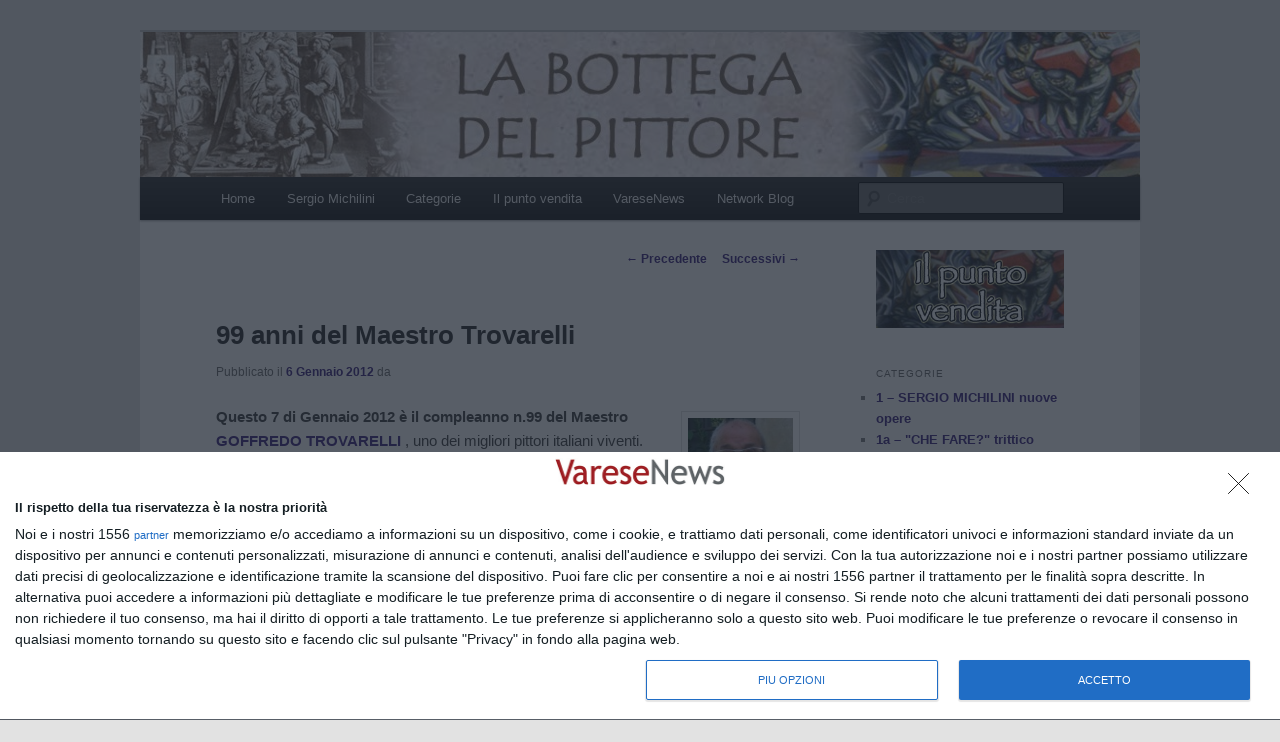

--- FILE ---
content_type: text/html; charset=UTF-8
request_url: https://blogosfera.varesenews.it/la-bottega-del-pittore/2012/01/06/99-anni-del-maestro-trovarelli/
body_size: 22681
content:
<!DOCTYPE html>
<!--[if IE 6]>
<html id="ie6" lang="it-IT">
<![endif]-->
<!--[if IE 7]>
<html id="ie7" lang="it-IT">
<![endif]-->
<!--[if IE 8]>
<html id="ie8" lang="it-IT">
<![endif]-->
<!--[if !(IE 6) & !(IE 7) & !(IE 8)]><!-->
<html lang="it-IT">
<!--<![endif]-->
<head>
<meta charset="UTF-8" />
<meta name="viewport" content="width=device-width" />
<title>
99 anni del Maestro Trovarelli | La bottega del pittore	</title>
<link rel="profile" href="https://gmpg.org/xfn/11" />
<link rel="stylesheet" type="text/css" media="all" href="https://blogosfera.varesenews.it/la-bottega-del-pittore/wp-content/themes/twentyeleven/style.css?ver=20190507" />
<link rel="pingback" href="https://blogosfera.varesenews.it/la-bottega-del-pittore/xmlrpc.php">
<!--[if lt IE 9]>
<script src="https://blogosfera.varesenews.it/la-bottega-del-pittore/wp-content/themes/twentyeleven/js/html5.js?ver=3.7.0" type="text/javascript"></script>
<![endif]-->
<meta name='robots' content='max-image-preview:large' />
<link rel='dns-prefetch' href='//s.w.org' />
<link rel="alternate" type="application/rss+xml" title="La bottega del pittore &raquo; Feed" href="https://blogosfera.varesenews.it/la-bottega-del-pittore/feed/" />
<link rel="alternate" type="application/rss+xml" title="La bottega del pittore &raquo; Feed dei commenti" href="https://blogosfera.varesenews.it/la-bottega-del-pittore/comments/feed/" />
<link rel="alternate" type="application/rss+xml" title="La bottega del pittore &raquo; 99 anni del Maestro Trovarelli Feed dei commenti" href="https://blogosfera.varesenews.it/la-bottega-del-pittore/2012/01/06/99-anni-del-maestro-trovarelli/feed/" />
		<script type="text/javascript">
			window._wpemojiSettings = {"baseUrl":"https:\/\/s.w.org\/images\/core\/emoji\/13.1.0\/72x72\/","ext":".png","svgUrl":"https:\/\/s.w.org\/images\/core\/emoji\/13.1.0\/svg\/","svgExt":".svg","source":{"concatemoji":"https:\/\/blogosfera.varesenews.it\/la-bottega-del-pittore\/wp-includes\/js\/wp-emoji-release.min.js?ver=5.8.12"}};
			!function(e,a,t){var n,r,o,i=a.createElement("canvas"),p=i.getContext&&i.getContext("2d");function s(e,t){var a=String.fromCharCode;p.clearRect(0,0,i.width,i.height),p.fillText(a.apply(this,e),0,0);e=i.toDataURL();return p.clearRect(0,0,i.width,i.height),p.fillText(a.apply(this,t),0,0),e===i.toDataURL()}function c(e){var t=a.createElement("script");t.src=e,t.defer=t.type="text/javascript",a.getElementsByTagName("head")[0].appendChild(t)}for(o=Array("flag","emoji"),t.supports={everything:!0,everythingExceptFlag:!0},r=0;r<o.length;r++)t.supports[o[r]]=function(e){if(!p||!p.fillText)return!1;switch(p.textBaseline="top",p.font="600 32px Arial",e){case"flag":return s([127987,65039,8205,9895,65039],[127987,65039,8203,9895,65039])?!1:!s([55356,56826,55356,56819],[55356,56826,8203,55356,56819])&&!s([55356,57332,56128,56423,56128,56418,56128,56421,56128,56430,56128,56423,56128,56447],[55356,57332,8203,56128,56423,8203,56128,56418,8203,56128,56421,8203,56128,56430,8203,56128,56423,8203,56128,56447]);case"emoji":return!s([10084,65039,8205,55357,56613],[10084,65039,8203,55357,56613])}return!1}(o[r]),t.supports.everything=t.supports.everything&&t.supports[o[r]],"flag"!==o[r]&&(t.supports.everythingExceptFlag=t.supports.everythingExceptFlag&&t.supports[o[r]]);t.supports.everythingExceptFlag=t.supports.everythingExceptFlag&&!t.supports.flag,t.DOMReady=!1,t.readyCallback=function(){t.DOMReady=!0},t.supports.everything||(n=function(){t.readyCallback()},a.addEventListener?(a.addEventListener("DOMContentLoaded",n,!1),e.addEventListener("load",n,!1)):(e.attachEvent("onload",n),a.attachEvent("onreadystatechange",function(){"complete"===a.readyState&&t.readyCallback()})),(n=t.source||{}).concatemoji?c(n.concatemoji):n.wpemoji&&n.twemoji&&(c(n.twemoji),c(n.wpemoji)))}(window,document,window._wpemojiSettings);
		</script>
		<style type="text/css">
img.wp-smiley,
img.emoji {
	display: inline !important;
	border: none !important;
	box-shadow: none !important;
	height: 1em !important;
	width: 1em !important;
	margin: 0 .07em !important;
	vertical-align: -0.1em !important;
	background: none !important;
	padding: 0 !important;
}
</style>
	<link rel='stylesheet' id='moztheme2011-css'  href='https://blogosfera.varesenews.it/la-bottega-del-pittore/wp-content/plugins/twenty-eleven-theme-extensions/moztheme2011.css?ver=5.8.12' type='text/css' media='all' />
<link rel='stylesheet' id='wp-block-library-css'  href='https://blogosfera.varesenews.it/la-bottega-del-pittore/wp-includes/css/dist/block-library/style.min.css?ver=5.8.12' type='text/css' media='all' />
<style id='wp-block-library-theme-inline-css' type='text/css'>
#start-resizable-editor-section{display:none}.wp-block-audio figcaption{color:#555;font-size:13px;text-align:center}.is-dark-theme .wp-block-audio figcaption{color:hsla(0,0%,100%,.65)}.wp-block-code{font-family:Menlo,Consolas,monaco,monospace;color:#1e1e1e;padding:.8em 1em;border:1px solid #ddd;border-radius:4px}.wp-block-embed figcaption{color:#555;font-size:13px;text-align:center}.is-dark-theme .wp-block-embed figcaption{color:hsla(0,0%,100%,.65)}.blocks-gallery-caption{color:#555;font-size:13px;text-align:center}.is-dark-theme .blocks-gallery-caption{color:hsla(0,0%,100%,.65)}.wp-block-image figcaption{color:#555;font-size:13px;text-align:center}.is-dark-theme .wp-block-image figcaption{color:hsla(0,0%,100%,.65)}.wp-block-pullquote{border-top:4px solid;border-bottom:4px solid;margin-bottom:1.75em;color:currentColor}.wp-block-pullquote__citation,.wp-block-pullquote cite,.wp-block-pullquote footer{color:currentColor;text-transform:uppercase;font-size:.8125em;font-style:normal}.wp-block-quote{border-left:.25em solid;margin:0 0 1.75em;padding-left:1em}.wp-block-quote cite,.wp-block-quote footer{color:currentColor;font-size:.8125em;position:relative;font-style:normal}.wp-block-quote.has-text-align-right{border-left:none;border-right:.25em solid;padding-left:0;padding-right:1em}.wp-block-quote.has-text-align-center{border:none;padding-left:0}.wp-block-quote.is-large,.wp-block-quote.is-style-large{border:none}.wp-block-search .wp-block-search__label{font-weight:700}.wp-block-group.has-background{padding:1.25em 2.375em;margin-top:0;margin-bottom:0}.wp-block-separator{border:none;border-bottom:2px solid;margin-left:auto;margin-right:auto;opacity:.4}.wp-block-separator:not(.is-style-wide):not(.is-style-dots){width:100px}.wp-block-separator.has-background:not(.is-style-dots){border-bottom:none;height:1px}.wp-block-separator.has-background:not(.is-style-wide):not(.is-style-dots){height:2px}.wp-block-table thead{border-bottom:3px solid}.wp-block-table tfoot{border-top:3px solid}.wp-block-table td,.wp-block-table th{padding:.5em;border:1px solid;word-break:normal}.wp-block-table figcaption{color:#555;font-size:13px;text-align:center}.is-dark-theme .wp-block-table figcaption{color:hsla(0,0%,100%,.65)}.wp-block-video figcaption{color:#555;font-size:13px;text-align:center}.is-dark-theme .wp-block-video figcaption{color:hsla(0,0%,100%,.65)}.wp-block-template-part.has-background{padding:1.25em 2.375em;margin-top:0;margin-bottom:0}#end-resizable-editor-section{display:none}
</style>
<link rel='stylesheet' id='twentyeleven-block-style-css'  href='https://blogosfera.varesenews.it/la-bottega-del-pittore/wp-content/themes/twentyeleven/blocks.css?ver=20190102' type='text/css' media='all' />
<script type='text/javascript' src='https://blogosfera.varesenews.it/la-bottega-del-pittore/wp-includes/js/jquery/jquery.min.js?ver=3.6.0' id='jquery-core-js'></script>
<script type='text/javascript' src='https://blogosfera.varesenews.it/la-bottega-del-pittore/wp-includes/js/jquery/jquery-migrate.min.js?ver=3.3.2' id='jquery-migrate-js'></script>
<link rel="https://api.w.org/" href="https://blogosfera.varesenews.it/la-bottega-del-pittore/wp-json/" /><link rel="alternate" type="application/json" href="https://blogosfera.varesenews.it/la-bottega-del-pittore/wp-json/wp/v2/posts/9157" /><meta name="generator" content="WordPress 5.8.12" />
<link rel="canonical" href="https://blogosfera.varesenews.it/la-bottega-del-pittore/2012/01/06/99-anni-del-maestro-trovarelli/" />
<link rel='shortlink' href='https://blogosfera.varesenews.it/la-bottega-del-pittore/?p=9157' />
<link rel="alternate" type="application/json+oembed" href="https://blogosfera.varesenews.it/la-bottega-del-pittore/wp-json/oembed/1.0/embed?url=https%3A%2F%2Fblogosfera.varesenews.it%2Fla-bottega-del-pittore%2F2012%2F01%2F06%2F99-anni-del-maestro-trovarelli%2F" />
<link rel="alternate" type="text/xml+oembed" href="https://blogosfera.varesenews.it/la-bottega-del-pittore/wp-json/oembed/1.0/embed?url=https%3A%2F%2Fblogosfera.varesenews.it%2Fla-bottega-del-pittore%2F2012%2F01%2F06%2F99-anni-del-maestro-trovarelli%2F&#038;format=xml" />
	<style>
		/* Link color */
		a,
		#site-title a:focus,
		#site-title a:hover,
		#site-title a:active,
		.entry-title a:hover,
		.entry-title a:focus,
		.entry-title a:active,
		.widget_twentyeleven_ephemera .comments-link a:hover,
		section.recent-posts .other-recent-posts a[rel="bookmark"]:hover,
		section.recent-posts .other-recent-posts .comments-link a:hover,
		.format-image footer.entry-meta a:hover,
		#site-generator a:hover {
			color: #321877;
		}
		section.recent-posts .other-recent-posts .comments-link a:hover {
			border-color: #321877;
		}
		article.feature-image.small .entry-summary p a:hover,
		.entry-header .comments-link a:hover,
		.entry-header .comments-link a:focus,
		.entry-header .comments-link a:active,
		.feature-slider a.active {
			background-color: #321877;
		}
	</style>
			<style type="text/css" id="twentyeleven-header-css">
				#site-title,
		#site-description {
			position: absolute;
			clip: rect(1px 1px 1px 1px); /* IE6, IE7 */
			clip: rect(1px, 1px, 1px, 1px);
		}
				</style>
		<script type="text/javascript" async=true>
        (function() {
            // Start InMobi Choice. Consent Manager Tag v3.0 (for TCF 2.2) -->
            var host = window.location.hostname;
            var element = document.createElement('script');
            var firstScript = document.getElementsByTagName('script')[0];
            var url = 'https://cmp.inmobi.com'
                .concat('/choice/', 'czQ1ypDmZgwZn', '/', host, '/choice.js?tag_version=V3')
            var uspTries = 0;
            var uspTriesLimit = 3;
            element.async = true;
            element.type = 'text/javascript';
            element.src = url;

            firstScript.parentNode.insertBefore(element, firstScript);

            function makeStub() {
                var TCF_LOCATOR_NAME = '__tcfapiLocator';
                var queue = [];
                var win = window;
                var cmpFrame;

                function addFrame() {
                    var doc = win.document;
                    var otherCMP = !!(win.frames[TCF_LOCATOR_NAME]);

                    if (!otherCMP) {
                        if (doc.body) {
                            var iframe = doc.createElement('iframe');

                            iframe.style.cssText = 'display:none';
                            iframe.name = TCF_LOCATOR_NAME;
                            doc.body.appendChild(iframe);
                        } else {
                            setTimeout(addFrame, 5);
                        }
                    }
                    return !otherCMP;
                }

                function tcfAPIHandler() {
                    var gdprApplies;
                    var args = arguments;

                    if (!args.length) {
                        return queue;
                    } else if (args[0] === 'setGdprApplies') {
                        if (
                            args.length > 3 &&
                            args[2] === 2 &&
                            typeof args[3] === 'boolean'
                        ) {
                            gdprApplies = args[3];
                            if (typeof args[2] === 'function') {
                                args[2]('set', true);
                            }
                        }
                    } else if (args[0] === 'ping') {
                        var retr = {
                            gdprApplies: gdprApplies,
                            cmpLoaded: false,
                            cmpStatus: 'stub'
                        };

                        if (typeof args[2] === 'function') {
                            args[2](retr);
                        }
                    } else {
                        if(args[0] === 'init' && typeof args[3] === 'object') {
                            args[3] = Object.assign(args[3], { tag_version: 'V3' });
                        }
                        queue.push(args);
                    }
                }

                function postMessageEventHandler(event) {
                    var msgIsString = typeof event.data === 'string';
                    var json = {};

                    try {
                        if (msgIsString) {
                            json = JSON.parse(event.data);
                        } else {
                            json = event.data;
                        }
                    } catch (ignore) {}

                    var payload = json.__tcfapiCall;

                    if (payload) {
                        window.__tcfapi(
                            payload.command,
                            payload.version,
                            function(retValue, success) {
                                var returnMsg = {
                                    __tcfapiReturn: {
                                        returnValue: retValue,
                                        success: success,
                                        callId: payload.callId
                                    }
                                };
                                if (msgIsString) {
                                    returnMsg = JSON.stringify(returnMsg);
                                }
                                if (event && event.source && event.source.postMessage) {
                                    event.source.postMessage(returnMsg, '*');
                                }
                            },
                            payload.parameter
                        );
                    }
                }

                while (win) {
                    try {
                        if (win.frames[TCF_LOCATOR_NAME]) {
                            cmpFrame = win;
                            break;
                        }
                    } catch (ignore) {}

                    if (win === window.top) {
                        break;
                    }
                    win = win.parent;
                }
                if (!cmpFrame) {
                    addFrame();
                    win.__tcfapi = tcfAPIHandler;
                    win.addEventListener('message', postMessageEventHandler, false);
                }
            };

            makeStub();

            var uspStubFunction = function() {
                var arg = arguments;
                if (typeof window.__uspapi !== uspStubFunction) {
                    setTimeout(function() {
                        if (typeof window.__uspapi !== 'undefined') {
                            window.__uspapi.apply(window.__uspapi, arg);
                        }
                    }, 500);
                }
            };

            var checkIfUspIsReady = function() {
                uspTries++;
                if (window.__uspapi === uspStubFunction && uspTries < uspTriesLimit) {
                    console.warn('USP is not accessible');
                } else {
                    clearInterval(uspInterval);
                }
            };

            if (typeof window.__uspapi === 'undefined') {
                window.__uspapi = uspStubFunction;
                var uspInterval = setInterval(checkIfUspIsReady, 6000);
            }
            // End InMobi Choice. Consent Manager Tag v3.0 (for TCF 2.2) -->
        })();
</script>
<!-- Begin style Quantcast Choice -->

<style>

#qc-cmp2-ui {

padding: 5px 15px;

}

#qc-cmp2-ui h2 {

font-size: 13px;

}

#qc-cmp2-ui p {

font-size: 11px;

}

#qc-cmp2-ui button {

font-size: 11px;

}

@media only screen and (max-width: 768px) {

#qc-cmp2-ui {

max-height: 300px;

position: absolute;

bottom: 80px;

}

#qc-cmp2-ui h2 {

font-size: 13px;

}

#qc-cmp2-ui p {

font-size: 10px;

}

#qc-cmp2-ui button {

font-size: 10px;

}

}

</style>

<!-- End style Quantcast Choice -->

<!-- END QUANTCAST CHOICE -->

<!-- Quantcast Tag -->

<script type="text/javascript">

var _qevents = _qevents || [];



(function() {

var elem = document.createElement('script');

elem.src = (document.location.protocol == "https:" ? "https://secure" : "http://edge") + ".quantserve.com/quant.js";

elem.async = true;

elem.type = "text/javascript";

var scpt = document.getElementsByTagName('script')[0];

scpt.parentNode.insertBefore(elem, scpt);

})();



_qevents.push({

qacct:"p-czQ1ypDmZgwZn"

});

</script>
</head>

<body data-rsssl=1 class="post-template-default single single-post postid-9157 single-format-standard wp-embed-responsive two-column right-sidebar moz-sidebar-adjust">

<div class="skip-link"><a class="assistive-text" href="#content">Vai al contenuto principale</a></div><div id="page" class="hfeed">
	<header id="branding" role="banner">
			<hgroup>
				<h1 id="site-title"><span><a href="https://blogosfera.varesenews.it/la-bottega-del-pittore/" rel="home">La bottega del pittore</a></span></h1>
				<h2 id="site-description"></h2>
			</hgroup>

						<a href="https://blogosfera.varesenews.it/la-bottega-del-pittore/">
									<img src="https://blogosfera.varesenews.it/la-bottega-del-pittore/wp-content/uploads/sites/16/2012/01/cropped-bottega_intestazione8.jpg" width="1000" height="145" alt="La bottega del pittore" />
								</a>
			
						<div class="only-search with-image">
					<form method="get" id="searchform" action="https://blogosfera.varesenews.it/la-bottega-del-pittore/">
		<label for="s" class="assistive-text">Cerca</label>
		<input type="text" class="field" name="s" id="s" placeholder="Cerca" />
		<input type="submit" class="submit" name="submit" id="searchsubmit" value="Cerca" />
	</form>
			</div>
				
			<nav id="access" role="navigation">
				<h3 class="assistive-text">Menu principale</h3>
				<div class="menu-principale-container"><ul id="menu-principale" class="menu"><li id="menu-item-9306" class="menu-item menu-item-type-custom menu-item-object-custom menu-item-home menu-item-9306"><a href="https://blogosfera.varesenews.it/la-bottega-del-pittore/">Home</a></li>
<li id="menu-item-9301" class="menu-item menu-item-type-post_type menu-item-object-page menu-item-9301"><a href="https://blogosfera.varesenews.it/la-bottega-del-pittore/info/">Sergio Michilini</a></li>
<li id="menu-item-9307" class="menu-item menu-item-type-custom menu-item-object-custom menu-item-has-children menu-item-9307"><a href="#">Categorie</a>
<ul class="sub-menu">
	<li id="menu-item-9308" class="menu-item menu-item-type-taxonomy menu-item-object-category menu-item-9308"><a href="https://blogosfera.varesenews.it/la-bottega-del-pittore/category/novita-di-sergio-michilini/">1 &#8211; SERGIO MICHILINI nuove opere</a></li>
	<li id="menu-item-9309" class="menu-item menu-item-type-taxonomy menu-item-object-category menu-item-9309"><a href="https://blogosfera.varesenews.it/la-bottega-del-pittore/category/juan-rulfo-illustrazioni/">1a &#8211; ILLUSTRAZIONI di &#8220;El llano en llamas&#8221; di Juan Rulfo</a></li>
	<li id="menu-item-9310" class="menu-item menu-item-type-taxonomy menu-item-object-category menu-item-9310"><a href="https://blogosfera.varesenews.it/la-bottega-del-pittore/category/friuli-e-san-martino-al-tagliamento/">1c &#8211; FRIULI</a></li>
	<li id="menu-item-9311" class="menu-item menu-item-type-taxonomy menu-item-object-category menu-item-9311"><a href="https://blogosfera.varesenews.it/la-bottega-del-pittore/category/0-testamento-pittorico-di-sergio-michilini/">1d &#8211; TESTAMENTO PITTORICO di Sergio Michilini</a></li>
	<li id="menu-item-9312" class="menu-item menu-item-type-taxonomy menu-item-object-category menu-item-9312"><a href="https://blogosfera.varesenews.it/la-bottega-del-pittore/category/sodalizio-aabb/">2 &#8211; SODALIZIO: Poretti, Tognarelli, Splendiani e Michilini</a></li>
	<li id="menu-item-9313" class="menu-item menu-item-type-taxonomy menu-item-object-category current-post-ancestor current-menu-parent current-post-parent menu-item-9313"><a href="https://blogosfera.varesenews.it/la-bottega-del-pittore/category/arte-segreta-del-passato/">3 &#8211; I NOSTRI MAESTRI PER SEMPRE</a></li>
	<li id="menu-item-9314" class="menu-item menu-item-type-taxonomy menu-item-object-category menu-item-9314"><a href="https://blogosfera.varesenews.it/la-bottega-del-pittore/category/arte-segreta-del-presente-e-cammini-inesplorati/">4 &#8211; PITTORI DI OGGI: amici e colleghi di arti varie</a></li>
	<li id="menu-item-9315" class="menu-item menu-item-type-taxonomy menu-item-object-category menu-item-9315"><a href="https://blogosfera.varesenews.it/la-bottega-del-pittore/category/lbri-opinioni-critiche-e-commenti/">5 &#8211; LIBRI E OPINIONI</a></li>
	<li id="menu-item-9316" class="menu-item menu-item-type-taxonomy menu-item-object-category menu-item-9316"><a href="https://blogosfera.varesenews.it/la-bottega-del-pittore/category/arte-contemporanea-distruzioni-e-disamore-per-la-pittura/">6 &#8211; &#8220;ARTE CONTEMPORANEA&#8221; E ODIO PER LA PITTURA</a></li>
	<li id="menu-item-9317" class="menu-item menu-item-type-taxonomy menu-item-object-category menu-item-9317"><a href="https://blogosfera.varesenews.it/la-bottega-del-pittore/category/per-la-sopravvivenza-della-umanita-e-del-pianeta/">7 &#8211; VARIA UMANITA&#8217; E MADRE TERRA</a></li>
	<li id="menu-item-9318" class="menu-item menu-item-type-taxonomy menu-item-object-category menu-item-9318"><a href="https://blogosfera.varesenews.it/la-bottega-del-pittore/category/reinvenzione-onu/">7a &#8211; La reinvenzione della ONU, Miguel d&#8217;Escoto Brockmann</a></li>
</ul>
</li>
<li id="menu-item-18017" class="menu-item menu-item-type-post_type menu-item-object-page menu-item-18017"><a href="https://blogosfera.varesenews.it/la-bottega-del-pittore/dipinti-2003-2023/">Il punto vendita</a></li>
<li id="menu-item-9303" class="menu-item menu-item-type-custom menu-item-object-custom menu-item-9303"><a target="_blank" rel="noopener" href="http://www.varesenews.it/">VareseNews</a></li>
<li id="menu-item-9304" class="menu-item menu-item-type-custom menu-item-object-custom menu-item-9304"><a target="_blank" rel="noopener" href="http://blogosfera.varesenews.it">Network Blog</a></li>
</ul></div>			</nav><!-- #access -->
	</header><!-- #branding -->


	<div id="main">

		<div id="primary">
			<div id="content" role="main">

				
					<nav id="nav-single">
						<h3 class="assistive-text">Navigazione articolo</h3>
						<span class="nav-previous"><a href="https://blogosfera.varesenews.it/la-bottega-del-pittore/2012/01/03/gauguin-e-van-gogh-viaggio-verso-la-verita/" rel="prev"><span class="meta-nav">&larr;</span> Precedente</a></span>
						<span class="nav-next"><a href="https://blogosfera.varesenews.it/la-bottega-del-pittore/2012/01/08/che-fare-cosa-facciamo/" rel="next">Successivi <span class="meta-nav">&rarr;</span></a></span>
					</nav><!-- #nav-single -->

					
<article id="post-9157" class="post-9157 post type-post status-publish format-standard hentry category-arte-segreta-del-passato tag-accademia-di-belle-arti-di-firenze tag-goffredo-trovarelli">
	<header class="entry-header">
		<h1 class="entry-title">99 anni del Maestro Trovarelli</h1>

				<div class="entry-meta">
			<span class="sep"> Pubblicato il </span><a href="https://blogosfera.varesenews.it/la-bottega-del-pittore/2012/01/06/99-anni-del-maestro-trovarelli/" title="15:12" rel="bookmark"><time class="entry-date" datetime="2012-01-06T15:12:35+01:00">6 Gennaio 2012</time></a><span class="by-author"> <span class="sep">da  </span> <span class="author vcard"><a class="url fn n" href="https://blogosfera.varesenews.it/la-bottega-del-pittore/author/" title="Visualizza tutti gli articoli di " rel="author"></a></span></span>		</div><!-- .entry-meta -->
			</header><!-- .entry-header -->

	<div class="entry-content">
		<p><strong><a href="https://blogosfera.varesenews.it/la-bottega-del-pittore/wp-content/uploads/sites/16/2012/01/000000000.jpg"><img loading="lazy" class="alignright  wp-image-9158" title="000000000" src="https://blogosfera.varesenews.it/la-bottega-del-pittore/wp-content/uploads/sites/16/2012/01/000000000-150x150.jpg" alt="" width="105" height="105" /></a>Questo 7 di Gennaio 2012 è il compleanno n.99 del Maestro <a href="https://blogosfera.varesenews.it/la-bottega-del-pittore/?p=2145#more-2145">GOFFREDO TROVARELLI</a></strong> , uno dei migliori pittori italiani viventi.<br />
E’ stato il nostro vero e grande Maestro nella Accademia di Belle Arti di Firenze: uno degli ultimi Pittori della grande Pittura italiana&#8230;di quelli che ancora posseggono quella “<strong><em>straordinaria </em>summa<em> di conoscenze che nel corso dei secoli l’</em>ars pingendi<em> aveva pazientemente accumulato</em></strong>”</p>
<p><span id="more-9157"></span>&#8230;..<strong>e che, come conclude</strong> <a href="http://it.wikipedia.org/wiki/Jean_Clair"><strong>Jean Clair</strong> </a>“ <em><strong>si é ridotta, in meno di trent’anni, a non essere nient’altro che una misera abilitá di mestieranti. Ora, l’etnologia ce lo insegna che il grado di perfezione di una cultura si misura anche secondo il grado di complessitá delle tecniche che essa é capace di usare e di dominare. Coscienti di questa perdita, incredibile, quanto l’estinzione sempre crescente di specie animali e vegetali nel mondo della fauna e della flora, numerosi sono i pittori che riapprendono i rudimenti della loro arte</strong></em>”….</p>
<p>&#8212;&#8212;&#8212;&#8212;&#8212;&#8212;&#8212;&#8212;&#8212;&#8212;&#8212;&#8212;&#8212;&#8212;&#8212;&#8212;&#8212;<br />
Uno dei miracoli di Internet è quello di far conoscere e mettere in contatto persone&#8230;e con questo mio BLOG sto scoprendo con emozione sempre nuovi colleghi che furono alunni di <strong>Goffredo Trovarelli</strong>. Tutti estremamente riconoscenti e orgogliosi di questo Maestro di Pittura e di Vita&#8230;.. schivo, modesto, saggio e ovviamente appartato dalla bolgia infernale della cosidetta “<em>arte contemporanea</em>”.</p>
<p>Qui di seguito mi permetto riprodurre alcune loro foto, riflessioni e commenti che ho ricevuto recentemente e, insieme a tutti loro auguro</p>
<p><strong>BUON COMPLEANNO MAESTRO GOFFREDO TROVARELLI!!!!!!!!</strong></p>
<p>&#8212;&#8212;&#8212;&#8212;&#8212;&#8212;&#8212;&#8212;&#8212;&#8212;&#8212;&#8212;&#8212;&#8212;&#8212;&#8212;&#8212;&#8212;&#8212;&#8212;&#8212;&#8212;&#8212;&#8212;&#8212;&#8212;&#8212;&#8212;&#8212;&#8212;&#8212;&#8212;&#8212;</p>
<p><strong>PATRIZIA</strong><br />
Il Maestro sta bene. Il prossimo 7 gennaio compirà 99 anni<br />
Carissimo Sergio mi adopero subito per poter collaborare con te e fornirti del materiale nel più breve tempo possibile. Nel frattempo ti mando una prima fotografia del Maestro . A presto e buon anno Patrizia</p>
<div id="attachment_9159" style="width: 520px" class="wp-caption aligncenter"><a href="https://blogosfera.varesenews.it/la-bottega-del-pittore/wp-content/uploads/sites/16/2012/01/1-IL-MAESTRO-GOFFREDO-TROVARELLI-Foto-Patrizia.jpg"><img aria-describedby="caption-attachment-9159" loading="lazy" class=" wp-image-9159  " title="1- IL MAESTRO GOFFREDO TROVARELLI Foto Patrizia" src="https://blogosfera.varesenews.it/la-bottega-del-pittore/wp-content/uploads/sites/16/2012/01/1-IL-MAESTRO-GOFFREDO-TROVARELLI-Foto-Patrizia.jpg" alt="" width="510" height="383" srcset="https://blogosfera.varesenews.it/la-bottega-del-pittore/wp-content/uploads/sites/16/2012/01/1-IL-MAESTRO-GOFFREDO-TROVARELLI-Foto-Patrizia.jpg 773w, https://blogosfera.varesenews.it/la-bottega-del-pittore/wp-content/uploads/sites/16/2012/01/1-IL-MAESTRO-GOFFREDO-TROVARELLI-Foto-Patrizia-300x225.jpg 300w" sizes="(max-width: 510px) 100vw, 510px" /></a><p id="caption-attachment-9159" class="wp-caption-text">IL MAESTRO GOFFREDO TROVARELLI (Foto Patrizia)</p></div>
<p>&#8212;&#8212;&#8212;&#8212;&#8212;&#8212;&#8212;&#8212;&#8212;&#8212;&#8212;&#8212;&#8212;&#8212;&#8212;&#8212;&#8212;&#8212;&#8212;&#8212;&#8212;&#8212;&#8212;&#8212;&#8212;&#8212;&#8212;&#8212;&#8212;&#8212;&#8212;&#8212;&#8212;&#8212;&#8212;&#8212;&#8212;&#8212;&#8212;&#8212;&#8212;&#8212;</p>
<p><strong>VALENTIN LUSTIG</strong><br />
Caro Sergio Michilini, ho scoperto adesso, per puro<br />
caso, queste notizie su Goffredo Trovarelli che è stato<br />
anche mio amatissimo Maestro negli anni 1978-82.<br />
Amatissimo ed indimenticabile! Che gioia, tante, tante<br />
grazie! Valentin Lustig</p>
<p><a href="http://www.v-lustig.info/contact.htm">http://www.v-lustig.info/contact.htm</a></p>
<p>Caro Sergio Michilini, ti mando anch&#8217;io i piu vividi ringraziamenti per<br />
questo nuovo contributo sul nostro Maestro Trovarelli. Al BUON COMPLEANNO!<br />
delle colleghe e dei colleghi aggiungo l&#8217;augurio ebraico AD MEA VEESRIM!<br />
(Fino a 120!!!) Buon anno nuovo! Valentin Lustig, Zurigo<br />
&#8212;&#8212;&#8212;&#8212;&#8212;&#8212;&#8212;&#8212;&#8212;&#8212;&#8212;&#8212;&#8212;&#8212;&#8212;&#8212;&#8212;&#8212;&#8212;&#8212;&#8212;&#8212;&#8212;&#8212;&#8212;&#8212;&#8212;&#8212;&#8212;&#8212;&#8212;&#8212;&#8212;&#8212;&#8212;&#8212;&#8212;&#8211;</p>
<p><strong>CINZIA BEVILACQUA</strong><br />
Sono una ex alunna del professore e ho mantenuto con lui un contatto costante (anche se non frequente) tutti gli anni mi reco diverse volte a trovarlo per parlare con lui, è sempre un piacere e riesce ad insegnarmi ancora tanto. Ho cercato di fare qualcosa per lui affinchè potesse uscire dal’anonimato, ho fatto in modo che facesse una donazione di due suoi dipinti alla Galleria d’arte moderna del Pitti e ho contattato la curatrice della mostra di Carena la dott.ssa Beradel che molto gentilmente ha risposto che per il momento non era interessata. Forse se tutti gli ex alunni uniscono le loro forze insieme riusciamo a fare qualcosa per lui ma non abbiamo molto tempo e sopratutto le persone che gli sono vicine devono avere voglia di questo. Ciao a tutti, Cinzia.</p>
<p><a href="http://www.cinziabevilacqua.it/">http://www.cinziabevilacqua.it/</a></p>
<p>&#8212;&#8212;&#8212;&#8212;&#8212;&#8212;&#8212;&#8212;&#8212;&#8212;&#8212;&#8212;&#8212;&#8212;&#8212;&#8212;&#8212;&#8212;&#8212;&#8212;&#8212;&#8212;&#8212;&#8212;&#8212;&#8212;&#8212;&#8212;&#8212;&#8212;&#8212;&#8212;&#8212;&#8212;&#8212;&#8212;&#8212;&#8212;&#8212;&#8211;</p>
<p><strong>CARLO VETTORI</strong><br />
Ho avuto anch’io la fortuna di conoscerlo e frequentarlo, sono stato suo allievo negli anni 1973-77. L’esperienza vissuta in Accademia con Trovarelli fa parte dei miei ricordi più cari di quel periodo. Oltre ad avermi trasmesso l’amore per l’Arte e svelato i segreti del mestiere è stato per me un esempio di rara saggezza, insomma un vero maestro e un signore d’altri tempi. Me lo dimostra la vostra stima. Grazie Michilini per avermi regalato questa emozione.Carlo</p>
<p>Gentile Sergio Michilini, contribuisco volentieri alla tua iniziativa per il 99° compleanno del nostro maestro Trovarelli inviandoti come allegato alcune sue recenti foto risalenti all&#8217;estate scorsa. Sperando di farti cosa gradita ti saluto cordialmente. Essendo entrambi pittori e malgrado io abiti vicino a Firenze spero che in futuro ci sia l&#8217;opportunità anche di poterci conoscere, sia artisticamente che di persona. Mi farebbe molto piacere. Con l&#8217;occasione ti porgo i migliori auguri per un felice e sereno 2012. Carlo Vettori</p>
<div id="attachment_9161" style="width: 535px" class="wp-caption aligncenter"><a href="https://blogosfera.varesenews.it/la-bottega-del-pittore/wp-content/uploads/sites/16/2012/01/6-mi-mostra-i-suoi-capolavoriFoto-Carlo-Vettori.jpg"><img aria-describedby="caption-attachment-9161" loading="lazy" class=" wp-image-9161  " title="6- mi mostra i suoi capolavori(Foto Carlo Vettori)" src="https://blogosfera.varesenews.it/la-bottega-del-pittore/wp-content/uploads/sites/16/2012/01/6-mi-mostra-i-suoi-capolavoriFoto-Carlo-Vettori.jpg" alt="" width="525" height="394" srcset="https://blogosfera.varesenews.it/la-bottega-del-pittore/wp-content/uploads/sites/16/2012/01/6-mi-mostra-i-suoi-capolavoriFoto-Carlo-Vettori.jpg 1459w, https://blogosfera.varesenews.it/la-bottega-del-pittore/wp-content/uploads/sites/16/2012/01/6-mi-mostra-i-suoi-capolavoriFoto-Carlo-Vettori-300x224.jpg 300w, https://blogosfera.varesenews.it/la-bottega-del-pittore/wp-content/uploads/sites/16/2012/01/6-mi-mostra-i-suoi-capolavoriFoto-Carlo-Vettori-1024x767.jpg 1024w" sizes="(max-width: 525px) 100vw, 525px" /></a><p id="caption-attachment-9161" class="wp-caption-text">...mi mostra i suoi capolavori(Foto Carlo Vettori)</p></div>
<p>&#8212;&#8212;&#8212;&#8212;&#8212;&#8212;&#8212;&#8212;&#8212;&#8212;&#8212;&#8212;&#8212;&#8212;&#8212;&#8212;&#8212;&#8212;&#8212;&#8212;&#8212;&#8212;&#8212;&#8212;&#8212;&#8212;&#8212;&#8212;&#8212;&#8212;&#8212;&#8212;&#8212;&#8212;&#8212;&#8212;&#8212;&#8212;&#8212;&#8212;&#8212;&#8212;&#8211;</p>
<p><strong>PAUL MAZZA</strong><br />
Sono il figlio di due allievi del Prof. Goffredo Trovarelli (mio padre e mia madre si conobbero all’Accademia delle Belle Arti). Volevo sapere se sapete come sta il prof. Trovarelli. Ho provato a chiamarlo a casa per fargli gli auguri di Natale, ma non mi ha risposto nessuno e, data l’età, ho pensato al peggio.<br />
Plaudo al vostro impegno di tenere viva la memoria di un uomo che ha dato tanto alla cultura e all’Arte. Grazie e auguri, Paul Mazza</p>
<p>Egr. Sig. Michilini, La ringrazio per le confortanti informazioni. Cercherò di andarlo a trovare appena mi sarà possibile. Io purtroppo non ho niente altro che piacevolissimi ricordi dei Professori Trovarelli, Goffredo e Sanzio, da condividere con voi. Li conobbi entrambi attraverso mia madre, Adriana Saviozzi, che fu allieva (poi divenuta illustratrice di libri per bambini), insieme a mio padre Alfio Mazza (poi divenuto restauratore di quadri), del Prof. Goffredo. Mia madre e io andavamo qualche volta a trovarli nella loro splendida casa sulle colline di Firenze. Li ricordo ancora relativamente giovani (io ero ancora ventenne/trentenne/quarantenne, ora ho 55 anni), quando coltivavano i frutteti nei loro terreni. Ricordo le lunghe, piacevolissime chiacchierate di arte, che poi continuarono col solo Prof. Goffredo dopo la scomparsa di Sanzio, ricordo le spiegazioni che mi davano, a me completo profano di arte, che tuttavia tanto contribuirono alla mia formazione culturale. Ma quello che più mi colpiva di loro era la semplicità con la quale trasmettevano le loro vaste conoscenze e la loro passione per la Cultura, in qualunque forma si esprimesse. Naturalmente prediligevano l&#8217;Arte, ma direi che per loro Arte era sinonimo di tutto quello che nobilita l&#8217;animo umano. Con quanto orgoglio, ma anche con quanta semplicità, ripeto, senza mai affettazione, mi mostravano la loro eccezionale produzione e nel contempo quanta ammirazione avevano per i Grandi Artisti, dei quali studiavano modi e tecniche, ma che erano per loro anche enorme fonte di ispirazione. Io ricorderò sempre questi due uomini come due grandi maestri, di vita prima di tutto e poi di nobiltà d&#8217;animo e di carica umana. E&#8217; un peccato solo che la vita, con le sue improrogabili impellenze, mi impedisca di frequentare il Prof. Trovarelli con maggiore assiduità. E&#8217; bello comunque sentire che ci sono molti ex-allievi che lo ricordano e stimano così tanto. Ma ciò non mi sorprende affatto, perché chi tanto dà, tanto riceve e questi sono quei rari uomini che hanno fatto fare passi da gigante all&#8217;umanità.<br />
Ricorderò sempre con enorme affetto e stima questi due Grandi Maestri. Paolo Mazza</p>
<p>&#8212;&#8212;&#8212;&#8212;&#8212;&#8212;&#8212;&#8212;&#8212;&#8212;&#8212;&#8212;&#8212;&#8212;&#8212;&#8212;&#8212;&#8212;&#8212;&#8212;&#8212;&#8212;&#8212;&#8212;&#8212;&#8212;&#8212;&#8212;&#8212;&#8212;&#8212;&#8212;&#8212;&#8212;&#8212;&#8212;&#8212;&#8212;-</p>
<p><strong>SPIRO MOTOLESE</strong><br />
Vorrei fare i complimenti a chi si e’ interessato alla pubblicazione di questo sito in onore dei proff. Sanzio e Goffredo, ho sempre ammirato e’ stimato le loro opere!!! con aff. Spiro e Piera Motolese</p>
<p>EGR. MICHILINI , STAMANI HO APERTO IL P.C. CON MOLTO PIACERE APPRENDO CHE IL MAESTRO GODE OTTIMA SALUTE. PENSO CHE SONO POCHI I FORTUNATI CHE POSSEGONO QUALCOSA DEI PROFF. TROVARELLI . IO PURTROPPO NON SONO UNO DI LORO . NELLA MIA MEMORIA E&#8217; RIMASTA IMPRESSA UNA VOLTA CHE SONO ANDATO A TROVARLI TANTI E TANTI ANNI FA&#8217; E MI HANNO DATO L&#8217; OPPORTUNITA&#8217; DI AMMIRARE LE LORO OPERE . IO SONO STATO UN ARTIGIANO PRATICAMENTE CON IL MIO LAVORO HO AVUTO LA FORTUNA DI CONOSCERE I PROFF. TROVARELLI COLGO L&#8217; OCCASIONE PER RINGRAZIARLA E LE AUGURO UN FELICE 2012 !!!!!</p>
<p>&#8212;&#8212;&#8212;&#8212;&#8212;&#8212;&#8212;&#8212;&#8212;&#8212;&#8212;&#8212;&#8212;&#8212;&#8212;&#8212;&#8212;&#8212;&#8212;&#8212;&#8212;&#8212;&#8212;&#8212;&#8212;&#8212;&#8212;&#8212;&#8212;&#8212;&#8212;&#8212;&#8212;&#8212;&#8212;&#8212;&#8212;&#8212;&#8212;&#8212;</p>
<p><strong>MARIA GIOVANNA BRACCINI</strong><br />
Un’allieva del suo corso di Pittura tenuto all’Accademia di Belle Arti di Firenze, lo ricorda con immutabile affetto e gratitudine.<br />
Auguri per il 99-compleanno del Maestro.<br />
Maria Giovanna Braccini (1974-1978)<br />
&#8212;&#8212;&#8212;&#8212;&#8212;&#8212;&#8212;&#8212;&#8212;&#8212;&#8212;&#8212;&#8212;&#8212;&#8212;&#8212;&#8212;&#8212;&#8212;&#8212;&#8212;&#8212;&#8212;&#8212;&#8212;&#8212;&#8212;&#8212;&#8212;&#8212;&#8212;&#8212;&#8212;</p>
<p><strong> GIANFRANCO TOGNARELLI</strong><br />
……”la scorsa settimana&#8230;siamo andati a fare visita a Goffredo Trovarelli!!!!<br />
INCREDIBILE!!!! sembra uscito ieri dall’Accademia!!!! si rcorda quasi tutto e con lo stesso spirito di allora!! Non ci vede, dice, ma ci descrive i quadri alle pareti come li vedesse….. e dipinge!!! più colorato di sempre!!!!!! E’ finalmente diventato impressionista o quasi. 96 anni e mezzo!!!! E ancora si è scusato di non poterci portare in cima al colle per farci vedere il posto!!! ….all’una e mezza, in pieno sole!!!! Siamo arrivati alle 11 passate e alle 2 e mezzo, ci siamo congedati…!! ma quasi gli spiaceva, potevamo stare ancora….<br />
Che dipinti!!! lo spirito è tra preimpressionismo e novecento, ma che solidità. Non ricordavo molti di quei lavori, (notevoli!)…..chissà che nel tempo non restino….. più di tanta mediocre modernità…. riferendomi anche a tanto novecento d’effetto”</p>
<p><a href="http://www.gianfrancotognarelli.it/">http://www.gianfrancotognarelli.it/</a></p>
<p style="text-align: center;">&#8212;&#8212;&#8212;&#8212;&#8212;&#8212;&#8212;&#8212;&#8212;&#8212;&#8212;&#8212;&#8212;&#8212;&#8212;&#8212;&#8212;&#8212;&#8212;&#8212;&#8212;&#8212;&#8212;&#8212;&#8212;&#8212;&#8212;&#8212;&#8212;&#8212;&#8212;&#8212;-</p>
<div id="attachment_9173" style="width: 604px" class="wp-caption aligncenter"><a href="https://blogosfera.varesenews.it/la-bottega-del-pittore/wp-content/uploads/sites/16/2012/01/una-delle-ultime-opere-di-Goffredo-Trovarelli-Foto-Patrizia.jpg"><img aria-describedby="caption-attachment-9173" loading="lazy" class=" wp-image-9173 " title="una delle ultime opere di Goffredo Trovarelli (Foto Patrizia)" src="https://blogosfera.varesenews.it/la-bottega-del-pittore/wp-content/uploads/sites/16/2012/01/una-delle-ultime-opere-di-Goffredo-Trovarelli-Foto-Patrizia.jpg" alt="" width="594" height="473" srcset="https://blogosfera.varesenews.it/la-bottega-del-pittore/wp-content/uploads/sites/16/2012/01/una-delle-ultime-opere-di-Goffredo-Trovarelli-Foto-Patrizia.jpg 742w, https://blogosfera.varesenews.it/la-bottega-del-pittore/wp-content/uploads/sites/16/2012/01/una-delle-ultime-opere-di-Goffredo-Trovarelli-Foto-Patrizia-300x238.jpg 300w" sizes="(max-width: 594px) 100vw, 594px" /></a><p id="caption-attachment-9173" class="wp-caption-text">una delle ultime opere di Goffredo Trovarelli (Foto Patrizia)</p></div>
<p style="text-align: center;">&#8212;&#8212;&#8212;&#8212;&#8212;&#8212;&#8212;&#8212;&#8212;&#8212;&#8212;&#8212;&#8212;&#8212;&#8212;&#8212;&#8212;&#8212;&#8212;&#8212;&#8212;&#8212;&#8212;&#8212;&#8212;&#8212;&#8212;&#8212;&#8212;&#8212;&#8212;&#8212;&#8212;&#8212;&#8212;&#8212;&#8212;&#8212;&#8212;&#8212;</p>
<p style="text-align: center;">&#8212;&#8212;&#8212;&#8212;&#8212;&#8212;&#8212;&#8212;&#8212;&#8212;&#8212;&#8212;&#8212;&#8212;&#8212;&#8212;&#8212;&#8212;&#8212;&#8212;&#8212;&#8212;&#8212;&#8212;&#8212;&#8212;&#8212;&#8212;&#8212;&#8212;&#8212;&#8212;&#8212;&#8212;&#8212;&#8212;&#8212;&#8212;&#8212;&#8212;-</p>
<div id="attachment_9162" style="width: 514px" class="wp-caption aligncenter"><a href="https://blogosfera.varesenews.it/la-bottega-del-pittore/wp-content/uploads/sites/16/2012/01/2-il-maestro-in-giardino-20-giugno-2011Foto-Carlo-Vettori.jpg"><img aria-describedby="caption-attachment-9162" loading="lazy" class=" wp-image-9162  " title="2- il maestro in giardino - 20 giugno 2011(Foto Carlo Vettori)" src="https://blogosfera.varesenews.it/la-bottega-del-pittore/wp-content/uploads/sites/16/2012/01/2-il-maestro-in-giardino-20-giugno-2011Foto-Carlo-Vettori.jpg" alt="" width="504" height="378" srcset="https://blogosfera.varesenews.it/la-bottega-del-pittore/wp-content/uploads/sites/16/2012/01/2-il-maestro-in-giardino-20-giugno-2011Foto-Carlo-Vettori.jpg 934w, https://blogosfera.varesenews.it/la-bottega-del-pittore/wp-content/uploads/sites/16/2012/01/2-il-maestro-in-giardino-20-giugno-2011Foto-Carlo-Vettori-300x224.jpg 300w" sizes="(max-width: 504px) 100vw, 504px" /></a><p id="caption-attachment-9162" class="wp-caption-text">Il Maestro in giardino - 20 giugno 2011(Foto Carlo Vettori)</p></div>
<div id="attachment_9164" style="width: 371px" class="wp-caption aligncenter"><a href="https://blogosfera.varesenews.it/la-bottega-del-pittore/wp-content/uploads/sites/16/2012/01/3-un-primo-piano-20-giugno-2011Foto-Carlo-Vettori.jpg"><img aria-describedby="caption-attachment-9164" loading="lazy" class=" wp-image-9164 " title="3- un primo piano - 20 giugno 2011(Foto Carlo Vettori)" src="https://blogosfera.varesenews.it/la-bottega-del-pittore/wp-content/uploads/sites/16/2012/01/3-un-primo-piano-20-giugno-2011Foto-Carlo-Vettori.jpg" alt="" width="361" height="481" srcset="https://blogosfera.varesenews.it/la-bottega-del-pittore/wp-content/uploads/sites/16/2012/01/3-un-primo-piano-20-giugno-2011Foto-Carlo-Vettori.jpg 602w, https://blogosfera.varesenews.it/la-bottega-del-pittore/wp-content/uploads/sites/16/2012/01/3-un-primo-piano-20-giugno-2011Foto-Carlo-Vettori-225x300.jpg 225w" sizes="(max-width: 361px) 100vw, 361px" /></a><p id="caption-attachment-9164" class="wp-caption-text">Un primo piano - 20 giugno 2011(Foto Carlo Vettori)</p></div>
<div id="attachment_9165" style="width: 365px" class="wp-caption aligncenter"><a href="https://blogosfera.varesenews.it/la-bottega-del-pittore/wp-content/uploads/sites/16/2012/01/4-il-maestro-Trovarelli-giugno-2011Foto-Carlo-Vettori.jpg"><img aria-describedby="caption-attachment-9165" loading="lazy" class=" wp-image-9165   " title="4- il maestro Trovarelli- giugno 2011(Foto Carlo Vettori)" src="https://blogosfera.varesenews.it/la-bottega-del-pittore/wp-content/uploads/sites/16/2012/01/4-il-maestro-Trovarelli-giugno-2011Foto-Carlo-Vettori.jpg" alt="" width="355" height="473" srcset="https://blogosfera.varesenews.it/la-bottega-del-pittore/wp-content/uploads/sites/16/2012/01/4-il-maestro-Trovarelli-giugno-2011Foto-Carlo-Vettori.jpg 1094w, https://blogosfera.varesenews.it/la-bottega-del-pittore/wp-content/uploads/sites/16/2012/01/4-il-maestro-Trovarelli-giugno-2011Foto-Carlo-Vettori-767x1024.jpg 767w" sizes="(max-width: 355px) 100vw, 355px" /></a><p id="caption-attachment-9165" class="wp-caption-text">Il maestro Trovarelli- giugno 2011(Foto Carlo Vettori)</p></div>
			</div><!-- .entry-content -->

	<footer class="entry-meta">
		Questo articolo è stato pubblicato in <a href="https://blogosfera.varesenews.it/la-bottega-del-pittore/category/arte-segreta-del-passato/" rel="category tag">3 - I NOSTRI MAESTRI PER SEMPRE</a> e contrassegnato come <a href="https://blogosfera.varesenews.it/la-bottega-del-pittore/tag/accademia-di-belle-arti-di-firenze/" rel="tag">Accademia di Belle Arti di firenze</a>, <a href="https://blogosfera.varesenews.it/la-bottega-del-pittore/tag/goffredo-trovarelli/" rel="tag">Goffredo Trovarelli</a> da <a href="https://blogosfera.varesenews.it/la-bottega-del-pittore/author/"> </a>. Aggiungi il <a href="https://blogosfera.varesenews.it/la-bottega-del-pittore/2012/01/06/99-anni-del-maestro-trovarelli/" title="Permalink a 99 anni del Maestro Trovarelli" rel="bookmark">permalink</a> ai segnalibri.
		
			</footer><!-- .entry-meta -->
</article><!-- #post-9157 -->

						<div id="comments">
	
	
			<h2 id="comments-title">
			5 pensieri su &ldquo;<span>99 anni del Maestro Trovarelli</span>&rdquo;		</h2>

		
		<ol class="commentlist">
					<li class="comment even thread-even depth-1" id="li-comment-1283">
		<article id="comment-1283" class="comment">
			<footer class="comment-meta">
				<div class="comment-author vcard">
					<span class="fn">Maristella Testi</span> il <a href="https://blogosfera.varesenews.it/la-bottega-del-pittore/2012/01/06/99-anni-del-maestro-trovarelli/#comment-1283"><time datetime="2012-01-07T13:57:40+01:00">7 Gennaio 2012 alle 13:57</time></a> <span class="says">scrive:</span>
										</div><!-- .comment-author .vcard -->

					
					
				</footer>

				<div class="comment-content"><p>Sono come voi un allieva del Maestro Goffredo,  apprendo con estremo piacere del 99°compleanno e desidero inviare un affettuoso augurio con la speranza di poter essere presente al prossimo compleanno.<br />
Un grazie a tutti per le belle parole e ricordi scritti<br />
Maristella (1980-83)</p>
</div>

				<div class="reply">
									</div><!-- .reply -->
			</article><!-- #comment-## -->

				</li><!-- #comment-## -->
		<li class="comment odd alt thread-odd thread-alt depth-1" id="li-comment-1286">
		<article id="comment-1286" class="comment">
			<footer class="comment-meta">
				<div class="comment-author vcard">
					<span class="fn">Antonio Casarini</span> il <a href="https://blogosfera.varesenews.it/la-bottega-del-pittore/2012/01/06/99-anni-del-maestro-trovarelli/#comment-1286"><time datetime="2012-01-09T14:50:29+01:00">9 Gennaio 2012 alle 14:50</time></a> <span class="says">scrive:</span>
										</div><!-- .comment-author .vcard -->

					
					
				</footer>

				<div class="comment-content"><p>Voglio lasciare anche io una testimonianza a questo illustre uomo d&#8217;arte, che ho conosciuto tramite i vostri racconti, auguro a noi tutti di cogliere anche il segreto di lunga vita, che sospetto sia nel voler bene alla natura, ed al fiorire dei prodotti del lavoro dell&#8217;uomo, anzi credo sia questo l&#8217;unico segreto non divulgato dal sig. Maestro Trovarelli, al quale da emerito sconosciuto auguro altrettanti anni di vita, e di buon vento.<br />
Antonio Casarini</p>
</div>

				<div class="reply">
									</div><!-- .reply -->
			</article><!-- #comment-## -->

				</li><!-- #comment-## -->
		<li class="comment even thread-even depth-1" id="li-comment-1294">
		<article id="comment-1294" class="comment">
			<footer class="comment-meta">
				<div class="comment-author vcard">
					<span class="fn"><a href='http://www.filardigiuseppe.com' rel='external nofollow ugc' class='url'>Giuseppe Filardi</a></span> il <a href="https://blogosfera.varesenews.it/la-bottega-del-pittore/2012/01/06/99-anni-del-maestro-trovarelli/#comment-1294"><time datetime="2012-01-12T14:31:24+01:00">12 Gennaio 2012 alle 14:31</time></a> <span class="says">scrive:</span>
										</div><!-- .comment-author .vcard -->

					
					
				</footer>

				<div class="comment-content"><p>Sono un allievo del maestro Goffredo Trovarelli,ho appreso solo oggi del compleanno del nostro caro maestro. Il ricordo di lui è encora vivo di lui in me come una guida memorabile ed instancabile,i suoi insegnamenti sono sempre presenti nella mia vita artistica, devo sempre graziarlo per tutto giò che mi ha trasmesso e con grande piacere desidero augurargli un buon compleanno.<br />
Giuseppe Filardi</p>
</div>

				<div class="reply">
									</div><!-- .reply -->
			</article><!-- #comment-## -->

				</li><!-- #comment-## -->
		<li class="comment odd alt thread-odd thread-alt depth-1" id="li-comment-1318">
		<article id="comment-1318" class="comment">
			<footer class="comment-meta">
				<div class="comment-author vcard">
					<span class="fn">giancarlo</span> il <a href="https://blogosfera.varesenews.it/la-bottega-del-pittore/2012/01/06/99-anni-del-maestro-trovarelli/#comment-1318"><time datetime="2012-01-18T21:19:00+01:00">18 Gennaio 2012 alle 21:19</time></a> <span class="says">scrive:</span>
										</div><!-- .comment-author .vcard -->

					
					
				</footer>

				<div class="comment-content"><p>Seppure in ritardo mi associo anch&#8217;io&#8230;.TANTI AUGURI MAESTRO.<br />
giancarlo splendiani</p>
</div>

				<div class="reply">
									</div><!-- .reply -->
			</article><!-- #comment-## -->

				</li><!-- #comment-## -->
		<li class="comment even thread-even depth-1" id="li-comment-196305">
		<article id="comment-196305" class="comment">
			<footer class="comment-meta">
				<div class="comment-author vcard">
					<span class="fn">CARMELO PUZZOLO</span> il <a href="https://blogosfera.varesenews.it/la-bottega-del-pittore/2012/01/06/99-anni-del-maestro-trovarelli/#comment-196305"><time datetime="2020-01-02T14:08:00+01:00">2 Gennaio 2020 alle 14:08</time></a> <span class="says">scrive:</span>
										</div><!-- .comment-author .vcard -->

					
					
				</footer>

				<div class="comment-content"><p>Cari ragazzi,<br />
con codesto appellativo vi saluto: non conosco le vostre età ma desidero ricordarvi, giovani e bramosi di apprendere, come eravate quando frequentavate la classe del professor Go ffredo Trovarelli. Erano gli anni dal 75 &#8211; 83 quando ebbi l&#8217;onore di essere assunto come suo assistente.  Tanti altri che avevano frequentato negli anni precedenti  ho potuto conoscerli attraverso i racconti e le rievocazioni che il vostro professore vi dedicava. Furono per me anni di straordinarie esperienze anche se, purtroppo ,la scuola, in generale, risentiva dei disagi di cui soffriva la nostra Italia in quegli anni. Trovarelli riusciva comunque a fare della sua classe una isola di serena convivenza. La mia conoscenza coi fratelli Trovarelli risale all&#8217;anno 1950, quando il professor Primo Conti mi volle nella sua classe di pittura come uditore (avevo 16 anni con la sola licenza di quinta elementare), fui presentato al Trovarelli, suo assistente, che si prese cura di me il quale ,oltre che grande artista, era anche uomo pratico, mi consigliò di iscrivermi al Liceo artistico dove ebbi ancora la fortuna di trovare suo fratello Sanzio, finchè, ottenuta la maturità, ritrovai Goffredo sempre assistente di Conti. Cosi che l&#8217;amicizia continuò durante gli anni che seguirono. Una amicizia confidenziale, ma, sempre sostenuta da grande devozione e rispetto reciproco. Conoscevo bene la loro riservatezza e la rispettavo, anche se con me erano aperti e confidenti. Ho passato giornate, mesi in loro compagnia; quanto ho appreso e quanto avrei da dire. La loro casa era per me sempre aperta; i loro racconti degli anni giovanili, i loro successi nel campo dell&#8217;arte, veri trionfi&#8230; ma anche delusione per un mondo che non riconoscevano più. Quando Goffredo andò in pensione, anche io lasciai la scuola. Continuai a frequentare la loro casa, anche se le cose erano cambiate; lo facevo quando per telefono mi chiamavano e quando Sanzio cominciava a star male, fino a che morì.  Goffredo mi chiamava spesso; una volta mi chiese se io usavo il Blù Ceruleo. Gli dissi che lui nè aveva sempre sconsigliato l&#8217;uso, anche a scuola, perchè &#8220;tingeva troppo&#8221; ; mi rispose che aveva cominciato ad usarlo, perchè era un bel tono. Questa scoperta a 98 anni. Andavo ancora alla loro casa, ma solo se invitato. In un&#8217;intima conversazione mi chiese : &#8220;Te non hai nulla di mio?&#8221;  &#8220;No professore non ho niente di vostro.&#8221; &#8220;E&#8217; un ingiustizia ; vieni, vieni qualcosa ti posso dare&#8221;. Desiderava rivedere mia moglie; &#8220;Porta anche Mirella&#8221;. Andammo, ma non fu possibile entrare nel salotto: una inferiata murata sulla soglia nè impediva il passaggio; non trovava la chiave del lucchetto  e la &#8220;signora&#8221; era fuori Firenze. Ci salutammo difronte al cancello; lui mi diceva:  &#8220;Torna, torna , tutte le volte che vuoi, mi farai un grande piacere; quasi una preghiera. Col cuore spezzato gli dissi che non sarei più tornato, perchè anche Lui viveva, ormai, in una casa che non era più sua. Fu l&#8217;ultima volta che lo vidi. Fui avvisato della sua morte che avevo appena subìto un intervento chirurgico e non potevo muovermi, ma, anche in buona salute non sarei andato al suo funerale. Come credente prego sempre per le loro anime. Codeste vicende sono ben note alla signora Cinzia Bevilacqua con la quale ho avuto modo di parlare.<br />
Desidererei rivedere, ho conoscere qualcuno di voi che ha avuto il privilegio di conoscere e studiare coi Trovarelli. Vivo in un paesetto dell&#8217;Alta Romagna, ormai ottantaseienne; ancora dipingo qualcosa, ma è tempo che io metta pennelli e tavolozza al dovuto riposo.<br />
Un caro augurante saluto a voi tutti.<br />
Carmelo.</p>
</div>

				<div class="reply">
									</div><!-- .reply -->
			</article><!-- #comment-## -->

				</li><!-- #comment-## -->
		</ol>

		
		
	
		<div id="respond" class="comment-respond">
		<h3 id="reply-title" class="comment-reply-title">Lascia un commento <small><a rel="nofollow" id="cancel-comment-reply-link" href="/la-bottega-del-pittore/2012/01/06/99-anni-del-maestro-trovarelli/#respond" style="display:none;">Annulla risposta</a></small></h3><form action="https://blogosfera.varesenews.it/la-bottega-del-pittore/wp-comments-post.php" method="post" id="commentform" class="comment-form"><p class="comment-notes"><span id="email-notes">Il tuo indirizzo email non sarà pubblicato.</span> I campi obbligatori sono contrassegnati <span class="required">*</span></p><p class="comment-form-comment"><label for="comment">Commento</label> <textarea id="comment" name="comment" cols="45" rows="8" maxlength="65525" required="required"></textarea></p><p class="comment-form-author"><label for="author">Nome <span class="required">*</span></label> <input id="author" name="author" type="text" value="" size="30" maxlength="245" required='required' /></p>
<p class="comment-form-email"><label for="email">Email <span class="required">*</span></label> <input id="email" name="email" type="text" value="" size="30" maxlength="100" aria-describedby="email-notes" required='required' /></p>
<p class="comment-form-url"><label for="url">Sito web</label> <input id="url" name="url" type="text" value="" size="30" maxlength="200" /></p>
<p class="comment-form-cookies-consent"><input id="wp-comment-cookies-consent" name="wp-comment-cookies-consent" type="checkbox" value="yes" /> <label for="wp-comment-cookies-consent">Salva il mio nome, email e sito web in questo browser per la prossima volta che commento.</label></p>
<div class="gglcptch gglcptch_v2"><div id="gglcptch_recaptcha_1973185665" class="gglcptch_recaptcha"></div>
				<noscript>
					<div style="width: 302px;">
						<div style="width: 302px; height: 422px; position: relative;">
							<div style="width: 302px; height: 422px; position: absolute;">
								<iframe src="https://www.google.com/recaptcha/api/fallback?k=6Ld4NlUUAAAAAEjWVOrIgzjvbibmjg1I2_lhBXPk" frameborder="0" scrolling="no" style="width: 302px; height:422px; border-style: none;"></iframe>
							</div>
						</div>
						<div style="border-style: none; bottom: 12px; left: 25px; margin: 0px; padding: 0px; right: 25px; background: #f9f9f9; border: 1px solid #c1c1c1; border-radius: 3px; height: 60px; width: 300px;">
							<textarea id="g-recaptcha-response" name="g-recaptcha-response" class="g-recaptcha-response" style="width: 250px !important; height: 40px !important; border: 1px solid #c1c1c1 !important; margin: 10px 25px !important; padding: 0px !important; resize: none !important;"></textarea>
						</div>
					</div>
				</noscript></div><p class="form-submit"><input name="submit" type="submit" id="submit" class="submit" value="Invia commento" /> <input type='hidden' name='comment_post_ID' value='9157' id='comment_post_ID' />
<input type='hidden' name='comment_parent' id='comment_parent' value='0' />
</p><p style="display: none;"><input type="hidden" id="akismet_comment_nonce" name="akismet_comment_nonce" value="be6f48fdc1" /></p><input type="hidden" id="ak_js" name="ak_js" value="0"/><textarea name="ak_hp_textarea" cols="45" rows="8" maxlength="100" style="display: none !important;"></textarea></form>	</div><!-- #respond -->
	
</div><!-- #comments -->

				
			</div><!-- #content -->
		</div><!-- #primary -->

		<div id="secondary" class="widget-area" role="complementary">
			<aside id="text-1042126196" class="widget widget_text">			<div class="textwidget"><a href="https://blogosfera.varesenews.it/la-bottega-del-pittore/dipinti-2009-2013/"><img src="https://blogosfera.varesenews.it/la-bottega-del-pittore/wp-content/uploads/sites/16/2013/01/il-punto-vendita1.jpg" border="0" ></a></div>
		</aside><aside id="categories-329572851" class="widget widget_categories"><h3 class="widget-title">Categorie</h3>
			<ul>
					<li class="cat-item cat-item-174"><a href="https://blogosfera.varesenews.it/la-bottega-del-pittore/category/novita-di-sergio-michilini/">1 &#8211; SERGIO MICHILINI nuove opere</a>
</li>
	<li class="cat-item cat-item-997"><a href="https://blogosfera.varesenews.it/la-bottega-del-pittore/category/1a-che-fare-trittico-pittorico-testamento-spirituale/">1a &#8211; &quot;CHE FARE?&quot; trittico pittorico (testamento spirituale)</a>
</li>
	<li class="cat-item cat-item-580"><a href="https://blogosfera.varesenews.it/la-bottega-del-pittore/category/juan-rulfo-illustrazioni/">1b &#8211; JUAN RULFO &quot;El llano en llamas&quot; TODO EL PROYECTO</a>
</li>
	<li class="cat-item cat-item-675"><a href="https://blogosfera.varesenews.it/la-bottega-del-pittore/category/friuli-e-san-martino-al-tagliamento/">1c &#8211; FRIULI</a>
</li>
	<li class="cat-item cat-item-549"><a href="https://blogosfera.varesenews.it/la-bottega-del-pittore/category/0-testamento-pittorico-di-sergio-michilini/">1d &#8211; TESTAMENTO PITTORICO di Sergio Michilini</a>
</li>
	<li class="cat-item cat-item-173"><a href="https://blogosfera.varesenews.it/la-bottega-del-pittore/category/sodalizio-aabb/">2 &#8211; SODALIZIO: Poretti, Tognarelli, Splendiani e Michilini</a>
</li>
	<li class="cat-item cat-item-24"><a href="https://blogosfera.varesenews.it/la-bottega-del-pittore/category/arte-segreta-del-passato/">3 &#8211; I NOSTRI MAESTRI PER SEMPRE</a>
</li>
	<li class="cat-item cat-item-32"><a href="https://blogosfera.varesenews.it/la-bottega-del-pittore/category/arte-segreta-del-presente-e-cammini-inesplorati/">4 &#8211; PITTORI DI OGGI: amici e colleghi di arti varie</a>
</li>
	<li class="cat-item cat-item-36"><a href="https://blogosfera.varesenews.it/la-bottega-del-pittore/category/lbri-opinioni-critiche-e-commenti/">5 &#8211; LIBRI E OPINIONI</a>
</li>
	<li class="cat-item cat-item-987"><a href="https://blogosfera.varesenews.it/la-bottega-del-pittore/category/5a-alessandro-querci/" title="La fine dell&#039;arte e riflessioni generali">5a &#8211; ALESSANDRO QUERCI</a>
</li>
	<li class="cat-item cat-item-34"><a href="https://blogosfera.varesenews.it/la-bottega-del-pittore/category/arte-contemporanea-distruzioni-e-disamore-per-la-pittura/">6 &#8211; &quot;ARTE CONTEMPORANEA&quot; E ODIO PER LA PITTURA</a>
</li>
	<li class="cat-item cat-item-1"><a href="https://blogosfera.varesenews.it/la-bottega-del-pittore/category/per-la-sopravvivenza-della-umanita-e-del-pianeta/">7 &#8211; VARIA UMANITA&#039; E MADRE TERRA</a>
</li>
	<li class="cat-item cat-item-713"><a href="https://blogosfera.varesenews.it/la-bottega-del-pittore/category/reinvenzione-onu/">7a &#8211; La reinvenzione della ONU, Miguel d&#039;Escoto Brockmann</a>
</li>
	<li class="cat-item cat-item-963"><a href="https://blogosfera.varesenews.it/la-bottega-del-pittore/category/8-nicaragua/">8 &#8211; NICARAGUA</a>
</li>
			</ul>

			</aside><aside id="text-1042126191" class="widget widget_text">			<div class="textwidget"><!-- Facebook Badge START --><a href="http://www.facebook.com/pages/La-bottega-del-pittore/114750678608041" target="_TOP" style="font-family: &quot;lucida grande&quot;,tahoma,verdana,arial,sans-serif; font-size: 11px; font-variant: normal; font-style: normal; font-weight: normal; color: #3B5998; text-decoration: none;" title="La bottega del pittore" rel="noopener">La bottega del pittore</a><br/><a href="http://www.facebook.com/pages/La-bottega-del-pittore/114750678608041" target="_TOP" title="La bottega del pittore" rel="noopener"><img src="https://badge.facebook.com/badge/114750678608041.1463.1153611971.png" style="border: 0px;" /></a><br/><a href="http://www.facebook.com/business/dashboard/" target="_TOP" style="font-family: &quot;lucida grande&quot;,tahoma,verdana,arial,sans-serif; font-size: 11px; font-variant: normal; font-style: normal; font-weight: normal; color: #3B5998; text-decoration: none;" title="Crea il tuo badge!" rel="noopener">Promuovi anche tu la tua Pagina</a><!-- Facebook Badge END --></div>
		</aside><aside id="tag_cloud-2" class="widget widget_tag_cloud"><h3 class="widget-title"> </h3><div class="tagcloud"><ul class='wp-tag-cloud' role='list'>
	<li><a href="https://blogosfera.varesenews.it/la-bottega-del-pittore/tag/affreschi/" class="tag-cloud-link tag-link-139 tag-link-position-1" style="font-size: 10.610169491525pt;" aria-label="affreschi (17 elementi)">affreschi</a></li>
	<li><a href="https://blogosfera.varesenews.it/la-bottega-del-pittore/tag/america-latina/" class="tag-cloud-link tag-link-277 tag-link-position-2" style="font-size: 10.254237288136pt;" aria-label="America Latina (16 elementi)">America Latina</a></li>
	<li><a href="https://blogosfera.varesenews.it/la-bottega-del-pittore/tag/arte/" class="tag-cloud-link tag-link-117 tag-link-position-3" style="font-size: 11.796610169492pt;" aria-label="Arte (22 elementi)">Arte</a></li>
	<li><a href="https://blogosfera.varesenews.it/la-bottega-del-pittore/tag/arte-contemporanea/" class="tag-cloud-link tag-link-623 tag-link-position-4" style="font-size: 11.322033898305pt;" aria-label="Arte Contemporanea (20 elementi)">Arte Contemporanea</a></li>
	<li><a href="https://blogosfera.varesenews.it/la-bottega-del-pittore/tag/arte-publico/" class="tag-cloud-link tag-link-1105 tag-link-position-5" style="font-size: 8pt;" aria-label="Arte Publico (10 elementi)">Arte Publico</a></li>
	<li><a href="https://blogosfera.varesenews.it/la-bottega-del-pittore/tag/aurelio-c/" class="tag-cloud-link tag-link-28 tag-link-position-6" style="font-size: 9.6610169491525pt;" aria-label="Aurelio C. (14 elementi)">Aurelio C.</a></li>
	<li><a href="https://blogosfera.varesenews.it/la-bottega-del-pittore/tag/barrio-riguero/" class="tag-cloud-link tag-link-239 tag-link-position-7" style="font-size: 12.033898305085pt;" aria-label="Barrio Riguero (23 elementi)">Barrio Riguero</a></li>
	<li><a href="https://blogosfera.varesenews.it/la-bottega-del-pittore/tag/castelluccio-valmaggiore/" class="tag-cloud-link tag-link-1656 tag-link-position-8" style="font-size: 8.4745762711864pt;" aria-label="Castelluccio Valmaggiore (11 elementi)">Castelluccio Valmaggiore</a></li>
	<li><a href="https://blogosfera.varesenews.it/la-bottega-del-pittore/tag/cemoar/" class="tag-cloud-link tag-link-278 tag-link-position-9" style="font-size: 10.847457627119pt;" aria-label="CEMOAR (18 elementi)">CEMOAR</a></li>
	<li><a href="https://blogosfera.varesenews.it/la-bottega-del-pittore/tag/centro-de-espiritualidad-mons-oscar-arnulfo-romero/" class="tag-cloud-link tag-link-1052 tag-link-position-10" style="font-size: 9.3050847457627pt;" aria-label="Centro de Espiritualidad Mons.Oscar Arnulfo Romero (13 elementi)">Centro de Espiritualidad Mons.Oscar Arnulfo Romero</a></li>
	<li><a href="https://blogosfera.varesenews.it/la-bottega-del-pittore/tag/ceramica/" class="tag-cloud-link tag-link-18 tag-link-position-11" style="font-size: 8pt;" aria-label="ceramica (10 elementi)">ceramica</a></li>
	<li><a href="https://blogosfera.varesenews.it/la-bottega-del-pittore/tag/daniel-pulido/" class="tag-cloud-link tag-link-180 tag-link-position-12" style="font-size: 9.6610169491525pt;" aria-label="Daniel Pulido (14 elementi)">Daniel Pulido</a></li>
	<li><a href="https://blogosfera.varesenews.it/la-bottega-del-pittore/tag/david-alfaro-siqueiros/" class="tag-cloud-link tag-link-786 tag-link-position-13" style="font-size: 8.8305084745763pt;" aria-label="David Alfaro Siqueiros (12 elementi)">David Alfaro Siqueiros</a></li>
	<li><a href="https://blogosfera.varesenews.it/la-bottega-del-pittore/tag/el-llano-en-llamas/" class="tag-cloud-link tag-link-574 tag-link-position-14" style="font-size: 13.576271186441pt;" aria-label="el llano en llamas (31 elementi)">el llano en llamas</a></li>
	<li><a href="https://blogosfera.varesenews.it/la-bottega-del-pittore/tag/enapum-das/" class="tag-cloud-link tag-link-785 tag-link-position-15" style="font-size: 10.254237288136pt;" aria-label="ENAPUM-DAS (16 elementi)">ENAPUM-DAS</a></li>
	<li><a href="https://blogosfera.varesenews.it/la-bottega-del-pittore/tag/en-plein-air/" class="tag-cloud-link tag-link-1100 tag-link-position-16" style="font-size: 8pt;" aria-label="en plein air (10 elementi)">en plein air</a></li>
	<li><a href="https://blogosfera.varesenews.it/la-bottega-del-pittore/tag/firenze/" class="tag-cloud-link tag-link-222 tag-link-position-17" style="font-size: 9.3050847457627pt;" aria-label="Firenze (13 elementi)">Firenze</a></li>
	<li><a href="https://blogosfera.varesenews.it/la-bottega-del-pittore/tag/foggia/" class="tag-cloud-link tag-link-1149 tag-link-position-18" style="font-size: 9.6610169491525pt;" aria-label="Foggia (14 elementi)">Foggia</a></li>
	<li><a href="https://blogosfera.varesenews.it/la-bottega-del-pittore/tag/friuli/" class="tag-cloud-link tag-link-91 tag-link-position-19" style="font-size: 9.3050847457627pt;" aria-label="Friuli (13 elementi)">Friuli</a></li>
	<li><a href="https://blogosfera.varesenews.it/la-bottega-del-pittore/tag/gallarate/" class="tag-cloud-link tag-link-287 tag-link-position-20" style="font-size: 8.4745762711864pt;" aria-label="Gallarate (11 elementi)">Gallarate</a></li>
	<li><a href="https://blogosfera.varesenews.it/la-bottega-del-pittore/tag/gianfranco-tognarelli/" class="tag-cloud-link tag-link-556 tag-link-position-21" style="font-size: 10.254237288136pt;" aria-label="Gianfranco Tognarelli (16 elementi)">Gianfranco Tognarelli</a></li>
	<li><a href="https://blogosfera.varesenews.it/la-bottega-del-pittore/tag/iglesia-barrio-riguero/" class="tag-cloud-link tag-link-1348 tag-link-position-22" style="font-size: 8pt;" aria-label="Iglesia Barrio Riguero (10 elementi)">Iglesia Barrio Riguero</a></li>
	<li><a href="https://blogosfera.varesenews.it/la-bottega-del-pittore/tag/iglesia-santa-maria-de-los-angeles/" class="tag-cloud-link tag-link-1345 tag-link-position-23" style="font-size: 8.8305084745763pt;" aria-label="Iglesia Santa Maria de los Angeles (12 elementi)">Iglesia Santa Maria de los Angeles</a></li>
	<li><a href="https://blogosfera.varesenews.it/la-bottega-del-pittore/tag/italia/" class="tag-cloud-link tag-link-153 tag-link-position-24" style="font-size: 12.033898305085pt;" aria-label="Italia (23 elementi)">Italia</a></li>
	<li><a href="https://blogosfera.varesenews.it/la-bottega-del-pittore/tag/jose-clemente-orozco/" class="tag-cloud-link tag-link-365 tag-link-position-25" style="font-size: 8pt;" aria-label="José Clemente Orozco (10 elementi)">José Clemente Orozco</a></li>
	<li><a href="https://blogosfera.varesenews.it/la-bottega-del-pittore/tag/juan-rulfo/" class="tag-cloud-link tag-link-542 tag-link-position-26" style="font-size: 14.169491525424pt;" aria-label="Juan Rulfo (35 elementi)">Juan Rulfo</a></li>
	<li><a href="https://blogosfera.varesenews.it/la-bottega-del-pittore/tag/la-pianura-in-fiamme/" class="tag-cloud-link tag-link-611 tag-link-position-27" style="font-size: 10.610169491525pt;" aria-label="La pianura in fiamme (17 elementi)">La pianura in fiamme</a></li>
	<li><a href="https://blogosfera.varesenews.it/la-bottega-del-pittore/tag/managua/" class="tag-cloud-link tag-link-44 tag-link-position-28" style="font-size: 17.610169491525pt;" aria-label="Managua (70 elementi)">Managua</a></li>
	<li><a href="https://blogosfera.varesenews.it/la-bottega-del-pittore/tag/managua-nicaragua/" class="tag-cloud-link tag-link-1219 tag-link-position-29" style="font-size: 8.8305084745763pt;" aria-label="Managua - Nicaragua (12 elementi)">Managua - Nicaragua</a></li>
	<li><a href="https://blogosfera.varesenews.it/la-bottega-del-pittore/tag/mexico/" class="tag-cloud-link tag-link-632 tag-link-position-30" style="font-size: 9.3050847457627pt;" aria-label="Mexico (13 elementi)">Mexico</a></li>
	<li><a href="https://blogosfera.varesenews.it/la-bottega-del-pittore/tag/michilini/" class="tag-cloud-link tag-link-209 tag-link-position-31" style="font-size: 11.559322033898pt;" aria-label="Michilini (21 elementi)">Michilini</a></li>
	<li><a href="https://blogosfera.varesenews.it/la-bottega-del-pittore/tag/mosaico/" class="tag-cloud-link tag-link-181 tag-link-position-32" style="font-size: 13.220338983051pt;" aria-label="Mosaico (29 elementi)">Mosaico</a></li>
	<li><a href="https://blogosfera.varesenews.it/la-bottega-del-pittore/tag/muralismo/" class="tag-cloud-link tag-link-42 tag-link-position-33" style="font-size: 9.8983050847458pt;" aria-label="muralismo (15 elementi)">muralismo</a></li>
	<li><a href="https://blogosfera.varesenews.it/la-bottega-del-pittore/tag/nicaragua/" class="tag-cloud-link tag-link-127 tag-link-position-34" style="font-size: 22pt;" aria-label="Nicaragua (166 elementi)">Nicaragua</a></li>
	<li><a href="https://blogosfera.varesenews.it/la-bottega-del-pittore/tag/paraty/" class="tag-cloud-link tag-link-685 tag-link-position-35" style="font-size: 8pt;" aria-label="Paraty (10 elementi)">Paraty</a></li>
	<li><a href="https://blogosfera.varesenews.it/la-bottega-del-pittore/tag/pintura/" class="tag-cloud-link tag-link-294 tag-link-position-36" style="font-size: 12.627118644068pt;" aria-label="Pintura (26 elementi)">Pintura</a></li>
	<li><a href="https://blogosfera.varesenews.it/la-bottega-del-pittore/tag/pintura-mural/" class="tag-cloud-link tag-link-382 tag-link-position-37" style="font-size: 11.559322033898pt;" aria-label="Pintura Mural (21 elementi)">Pintura Mural</a></li>
	<li><a href="https://blogosfera.varesenews.it/la-bottega-del-pittore/tag/pittura/" class="tag-cloud-link tag-link-22 tag-link-position-38" style="font-size: 20.101694915254pt;" aria-label="pittura (113 elementi)">pittura</a></li>
	<li><a href="https://blogosfera.varesenews.it/la-bottega-del-pittore/tag/pittura-murale/" class="tag-cloud-link tag-link-10 tag-link-position-39" style="font-size: 13.220338983051pt;" aria-label="pittura murale (29 elementi)">pittura murale</a></li>
	<li><a href="https://blogosfera.varesenews.it/la-bottega-del-pittore/tag/rocchetta-santantonio/" class="tag-cloud-link tag-link-2275 tag-link-position-40" style="font-size: 8.4745762711864pt;" aria-label="Rocchetta Sant&#039;Antonio (11 elementi)">Rocchetta Sant&#039;Antonio</a></li>
	<li><a href="https://blogosfera.varesenews.it/la-bottega-del-pittore/tag/ruben-dario/" class="tag-cloud-link tag-link-1071 tag-link-position-41" style="font-size: 9.6610169491525pt;" aria-label="Rubén Darío (14 elementi)">Rubén Darío</a></li>
	<li><a href="https://blogosfera.varesenews.it/la-bottega-del-pittore/tag/salvatore-lovaglio/" class="tag-cloud-link tag-link-372 tag-link-position-42" style="font-size: 8.8305084745763pt;" aria-label="Salvatore Lovaglio (12 elementi)">Salvatore Lovaglio</a></li>
	<li><a href="https://blogosfera.varesenews.it/la-bottega-del-pittore/tag/san-martino-al-tagliamento/" class="tag-cloud-link tag-link-358 tag-link-position-43" style="font-size: 8.4745762711864pt;" aria-label="San Martino al Tagliamento (11 elementi)">San Martino al Tagliamento</a></li>
	<li><a href="https://blogosfera.varesenews.it/la-bottega-del-pittore/tag/sergio-michilini-2/" class="tag-cloud-link tag-link-686 tag-link-position-44" style="font-size: 17.254237288136pt;" aria-label="Sergio Michilini (65 elementi)">Sergio Michilini</a></li>
	<li><a href="https://blogosfera.varesenews.it/la-bottega-del-pittore/tag/varese/" class="tag-cloud-link tag-link-78 tag-link-position-45" style="font-size: 8.8305084745763pt;" aria-label="Varese (12 elementi)">Varese</a></li>
</ul>
</div>
</aside><aside id="linkcat-97" class="widget widget_links"><h3 class="widget-title">1- MICHILINI, MAESTRI E COLLEGHI D'ARTE</h3>
	<ul class='xoxo blogroll'>
<li><a href="http://www.ceramicadiazdecossio.com.mx/" title="Cerimista messicano">Ceramista ALBERTO DIAZ DE COSSIO, Mexico</a></li>
<li><a href="http://www.ucpress.edu/books/pages/6171.php">DAVID KUNZLE: The Murals of Revolutionary Nicaragua.</a></li>
<li><a href="http://www.rebelion.org/noticia.php?id=6465">ERNESTO CARDENAL sul Riguero</a></li>
<li><a href="http://www.giannimina-latinoamerica.it/visualizzaEditoriale.php?ideditoriale=350">ETTORE MASINA sul Riguero</a></li>
<li><a href="http://www.artevarese.com/av/view/news.php?sys_tab=20028&#038;sys_docid=2093">FEDERICA TURETTA Tesi sul Pittore</a></li>
<li><a href="http://www.comitatotinamodotti.it">Fotografa TINA MODOTTI, Italia.</a></li>
<li><a href="http://www.caribenet.info/vivere_06_nica_mariaangeles.asp">MAURO CASTAGNARO sul Riguero</a></li>
<li><a href="http://www.lavocedifiore.org/SPIP/article.php3?id_article=1277">PARLAMENTO ITALIANO Appello</a></li>
<li><a href="http://www.camilominero.org">Pintor CAMILO MINERO El Salvador</a></li>
<li><a href="http://www.islart.org/es/solervita/solerframe.htm">Pittore ALDO SOLER, Cuba</a></li>
<li><a href="http://www.studioporto.com/">Pittore ANTONIO BROCCOLI PORTO, Puerto Rico.</a></li>
<li><a href="http://www.pittore-aurelio.com/">Pittore AURELIO C., Italia</a></li>
<li><a href="http://www.gianfrancotognarelli.it/">Pittore GIANFRANCO TOGNARELLI, Italia.</a></li>
<li><a href="http://www.artmomo.com/">Pittore MOMO&#8217; CALASCIBETTA, Italia.</a></li>
<li><a href="http://www.salvatorelovaglio.it/">Pittore SALVATORE LOVAGLIO, Italia.</a></li>

	</ul>
</aside>
<aside id="linkcat-99" class="widget widget_links"><h3 class="widget-title">2-ARTECULTURA SENZA FRONTIERE</h3>
	<ul class='xoxo blogroll'>
<li><a href="http://www.youtube.com/watch?v=lj438bBpX9w&#038;feature=player_embedded#">ALBERTO SORDI visita alla Biennale di Venezia</a></li>
<li><a href="http://www.balconband.it/">BALCON BAND Gruppo folk, Lombardia, Italia.</a></li>
<li><a href="http://centrotallermadretierra.blogspot.com/">CENTRO CULTURAL RURAL &#8220;Madre Tierra&#8221; Goyena, Sutiaba. Nicaragua</a></li>
<li><a href="http://www.isa.cult.cu/">CUBANACAN Università dell&#8217;Arte, La Habana, Cuba</a></li>
<li><a href="http://www.youtube.com/watch?v=JNQDqevvhXc" title="Il Polyforum Cultural Mexico">DAVID ALFARO SIQUEIROS : Il Polyforum Cultural Mexico</a></li>
<li><a href="http://rutasiqueiros.blogspot.mx/">DAVID ALFARO SIQUEIROS Muro de investigación, difusión y defensa del legado del Maestro</a></li>
<li><a href="http://www.youtube.com/watch?v=aD2MTV0jRnk" title="DIEGO RIVERA in vivo: che cosa è l&#8217;Arte.">DIEGO RIVERA in vivo: che cosa è l&#039;Arte.</a></li>
<li><a href="http://www.epicuro.org/">EPICURO: quasi tutto</a></li>
<li><a href="http://www.youtube.com/watch?v=XZW3NSgMK_Y&#038;feature=related" title="FABRIZIO DE ANDRE&#8217;: il testamento di Tito ">FABRIZIO DE ANDRE&#039;: il testamento di Tito</a></li>
<li><a href="http://www.youtube.com/watch?v=VrYs6F41Bqs" title="FEDERICO ZERI : i restauri della Cappella Sistina N.1">FEDERICO ZERI : i restauri della Cappella Sistina N.1</a></li>
<li><a href="http://www.youtube.com/profile?user=sommarti#p/u/19/etc5vgryFAw" title="GIANMARIO SOMMARTI: Tina Modotti">GIANMARIO SOMMARTI: Tina Modotti</a></li>
<li><a href="http://www.youtube.com/watch?v=k9ORSB7AZaw&#038;feature=related" title="GIORGIO GABER: la mia generazione ha perso">GIORGIO GABER: la mia generazione ha perso</a></li>
<li><a href="http://www.nikidesaintphalle.com/">IL GIARDINO DEI TAROCCHI, Grosseto,Toscana</a></li>
<li><a href="http://www.ilgiornaledellarte.com">IL GIORNALE DELL&#039;ARTE, Italia.</a></li>
<li><a href="http://www.youtube.com/watch?v=xe82XL7ZeCM&#038;feature=related">JOSE CLEMENTE OROZCO: Hospicio Cabañas en Guadalajara,</a></li>
<li><a href="http://www.josesaramago.org/">JOSE SARAMAGO, scrittore</a></li>
<li><a href="http://www.alcatraz.it/">LIBERA UNIVERSITA&#8217; DI ALCATRAZ diretta da Jacopo Fo</a></li>
<li><a href="http://www.youtube.com/watch?v=KZ64-es11fY&#038;feature=related" title="MARIO MONICELLI: gli intrallazzoni del belpaese">MARIO MONICELLI: gli intrallazzoni del belpaese</a></li>
<li><a href="http://www.youtube.com/watch?v=rd0pF6jGw6U" title="MASSIMO TROISI: L&#8217;Annunciazione">MASSIMO TROISI: L&#039;Annunciazione</a></li>
<li><a href="http://farbfieber.de/UNIQ123252843419650/doc53A.html">MURAL GLOBAL &#8211; associazione muralisti tedeschi</a></li>
<li><a href="http://www.mystudios.com/artgallery/">MUSEO VIRTUALE D&#8217;ARTE, Della UNESCO, BELLISSIMO!</a></li>
<li><a href="http://www.paraty.com.br/">PARATY:angolo di paradiso, Brasile</a></li>
<li><a href="http://www.pasolini.net/">PIER PAOLO PASOLINI friulano universale</a></li>
<li><a href="http://www.youtube.com/watch?v=e6ki-p1eW2o&#038;feature=related">PIER PAOLO PASOLINI la civiltà dei consumi</a></li>
<li><a href="http://www.scuolamosaicistifriuli.it/">SCUOLA MOSAICISTI DEL FRIULI, Spilimbergo, Italia</a></li>
<li><a href="http://www.stargonaut.com/gallery.html">STARGONAUT Galleria d&#8217;Arte, Parigi.</a></li>

	</ul>
</aside>
<aside id="linkcat-73" class="widget widget_links"><h3 class="widget-title">3- INFORMAZIONI D@L MONDO</h3>
	<ul class='xoxo blogroll'>
<li><a href="http://www.ilcambiamento.it/">IL CAMBIAMENTO rivista per cambiare</a></li>
<li><a href="http://www.itanica.org/">ITALIA-NICARAGUA Associazione</a></li>
<li><a href="http://www.megachip.info/">MEGACHIP Democrazia nella Comunicazione</a></li>
<li><a href="http://www.noisiamochiesa.org/">NOI SIAMO CHIESA, cristianesimo di base.</a></li>
<li><a href="http://www.uaar.it/">UAAR: Unione Atei e Agnostici Razionalisti</a></li>

	</ul>
</aside>
<aside id="text-1038674302" class="widget widget_text">			<div class="textwidget"><!-- Inizio Codice ShinyStat -->
<script type="text/javascript">
var scriptSS = document.createElement('script');
scriptSS.type = 'text/javascript';
scriptSS.async = true;
scriptSS.src = "//codiceisp.shinystat.com/cgi-bin/getcod.cgi?USER=Varesenews&NODW=yes&PAG="+escape(window.location.href);
document.getElementsByTagName('head')[0].appendChild(scriptSS);
</script>
<!-- Fine Codice ShinyStat -->
<!-- Global site tag (gtag.js) - Google Analytics -->
<script async src="https://www.googletagmanager.com/gtag/js?id=G-LBJT8YCTX6"></script>
<script>
  window.dataLayer = window.dataLayer || [];
  function gtag(){dataLayer.push(arguments);}
  gtag('js', new Date());

  gtag('config', 'G-LBJT8YCTX6');
</script>

<!-- Inizio Codice ShinyStat -->
<script type="text/javascript" src="https://codice.shinystat.com/cgi-bin/getcod.cgi?USER=bottegapittore"></script>
<noscript>
<a href="http://www.shinystat.com/it" target="_top" rel="noopener">
<img src="https://www.shinystat.com/cgi-bin/shinystat.cgi?USER=bottegapittore" alt="Statistiche" border="0" /></a>
</noscript>
<!-- Fine Codice ShinyStat --></div>
		</aside>		</div><!-- #secondary .widget-area -->

	</div><!-- #main -->

<script>
  document.addEventListener('DOMContentLoaded', ()=>{

    document.querySelectorAll('img').forEach(img => { img.removeAttribute('srcset') });

  });
</script>

	<footer id="colophon" role="contentinfo">

			
<div id="supplementary" class="one">
	
	
		<div id="third" class="widget-area" role="complementary">
		<aside id="text-1042126192" class="widget widget_text">			<div class="textwidget"><!-- Inizio Codice Shinystat -->
	<script type="text/javascript" language="JavaScript" SRC="http://codicepro.shinystat.it/cgi-bin/getcod.cgi?USER=Varesenews&amp;P=1"></script>
	<noscript><a HREF="http://www.shinystat.it" target="_top" rel="noopener"><IMG SRC="http://www.shinystat.it/cgi-bin/shinystat.cgi?USER=Varesenews&amp;NC=1" ALT="ShinyStat - Statistiche Web" BORDER="0"></A></noscript>
<!-- Fine Codice Shinystat --></div>
		</aside>	</div><!-- #third .widget-area -->
	</div><!-- #supplementary -->

			<div id="site-generator">
												<a href="https://wordpress.org/" class="imprint" title="Piattaforma personale di pubblicazione semantica">
					Proudly powered by WordPress				</a>
			</div>
	</footer><!-- #colophon -->
</div><!-- #page -->

<link rel='stylesheet' id='gglcptch-css'  href='https://blogosfera.varesenews.it/la-bottega-del-pittore/wp-content/plugins/google-captcha/css/gglcptch.css?ver=1.63' type='text/css' media='all' />
<script type='text/javascript' src='https://blogosfera.varesenews.it/la-bottega-del-pittore/wp-includes/js/wp-embed.min.js?ver=5.8.12' id='wp-embed-js'></script>
<script defer type='text/javascript' src='https://blogosfera.varesenews.it/la-bottega-del-pittore/wp-content/plugins/akismet/_inc/form.js?ver=4.1.10' id='akismet-form-js'></script>
<script type='text/javascript' data-cfasync="false" async="async" defer="defer" src='https://www.google.com/recaptcha/api.js?render=explicit&#038;ver=1.63' id='gglcptch_api-js'></script>
<script type='text/javascript' id='gglcptch_script-js-extra'>
/* <![CDATA[ */
var gglcptch = {"options":{"version":"v2","sitekey":"6Ld4NlUUAAAAAEjWVOrIgzjvbibmjg1I2_lhBXPk","error":"<strong>Warning<\/strong>:&nbsp;More than one reCAPTCHA has been found in the current form. Please remove all unnecessary reCAPTCHA fields to make it work properly.","disable":0,"theme":"light"},"vars":{"visibility":false}};
/* ]]> */
</script>
<script type='text/javascript' src='https://blogosfera.varesenews.it/la-bottega-del-pittore/wp-content/plugins/google-captcha/js/script.js?ver=1.63' id='gglcptch_script-js'></script>

</body>
</html>


--- FILE ---
content_type: text/html; charset=utf-8
request_url: https://www.google.com/recaptcha/api2/anchor?ar=1&k=6Ld4NlUUAAAAAEjWVOrIgzjvbibmjg1I2_lhBXPk&co=aHR0cHM6Ly9ibG9nb3NmZXJhLnZhcmVzZW5ld3MuaXQ6NDQz&hl=en&v=PoyoqOPhxBO7pBk68S4YbpHZ&theme=light&size=normal&anchor-ms=20000&execute-ms=30000&cb=lw2pw7cxg93d
body_size: 49318
content:
<!DOCTYPE HTML><html dir="ltr" lang="en"><head><meta http-equiv="Content-Type" content="text/html; charset=UTF-8">
<meta http-equiv="X-UA-Compatible" content="IE=edge">
<title>reCAPTCHA</title>
<style type="text/css">
/* cyrillic-ext */
@font-face {
  font-family: 'Roboto';
  font-style: normal;
  font-weight: 400;
  font-stretch: 100%;
  src: url(//fonts.gstatic.com/s/roboto/v48/KFO7CnqEu92Fr1ME7kSn66aGLdTylUAMa3GUBHMdazTgWw.woff2) format('woff2');
  unicode-range: U+0460-052F, U+1C80-1C8A, U+20B4, U+2DE0-2DFF, U+A640-A69F, U+FE2E-FE2F;
}
/* cyrillic */
@font-face {
  font-family: 'Roboto';
  font-style: normal;
  font-weight: 400;
  font-stretch: 100%;
  src: url(//fonts.gstatic.com/s/roboto/v48/KFO7CnqEu92Fr1ME7kSn66aGLdTylUAMa3iUBHMdazTgWw.woff2) format('woff2');
  unicode-range: U+0301, U+0400-045F, U+0490-0491, U+04B0-04B1, U+2116;
}
/* greek-ext */
@font-face {
  font-family: 'Roboto';
  font-style: normal;
  font-weight: 400;
  font-stretch: 100%;
  src: url(//fonts.gstatic.com/s/roboto/v48/KFO7CnqEu92Fr1ME7kSn66aGLdTylUAMa3CUBHMdazTgWw.woff2) format('woff2');
  unicode-range: U+1F00-1FFF;
}
/* greek */
@font-face {
  font-family: 'Roboto';
  font-style: normal;
  font-weight: 400;
  font-stretch: 100%;
  src: url(//fonts.gstatic.com/s/roboto/v48/KFO7CnqEu92Fr1ME7kSn66aGLdTylUAMa3-UBHMdazTgWw.woff2) format('woff2');
  unicode-range: U+0370-0377, U+037A-037F, U+0384-038A, U+038C, U+038E-03A1, U+03A3-03FF;
}
/* math */
@font-face {
  font-family: 'Roboto';
  font-style: normal;
  font-weight: 400;
  font-stretch: 100%;
  src: url(//fonts.gstatic.com/s/roboto/v48/KFO7CnqEu92Fr1ME7kSn66aGLdTylUAMawCUBHMdazTgWw.woff2) format('woff2');
  unicode-range: U+0302-0303, U+0305, U+0307-0308, U+0310, U+0312, U+0315, U+031A, U+0326-0327, U+032C, U+032F-0330, U+0332-0333, U+0338, U+033A, U+0346, U+034D, U+0391-03A1, U+03A3-03A9, U+03B1-03C9, U+03D1, U+03D5-03D6, U+03F0-03F1, U+03F4-03F5, U+2016-2017, U+2034-2038, U+203C, U+2040, U+2043, U+2047, U+2050, U+2057, U+205F, U+2070-2071, U+2074-208E, U+2090-209C, U+20D0-20DC, U+20E1, U+20E5-20EF, U+2100-2112, U+2114-2115, U+2117-2121, U+2123-214F, U+2190, U+2192, U+2194-21AE, U+21B0-21E5, U+21F1-21F2, U+21F4-2211, U+2213-2214, U+2216-22FF, U+2308-230B, U+2310, U+2319, U+231C-2321, U+2336-237A, U+237C, U+2395, U+239B-23B7, U+23D0, U+23DC-23E1, U+2474-2475, U+25AF, U+25B3, U+25B7, U+25BD, U+25C1, U+25CA, U+25CC, U+25FB, U+266D-266F, U+27C0-27FF, U+2900-2AFF, U+2B0E-2B11, U+2B30-2B4C, U+2BFE, U+3030, U+FF5B, U+FF5D, U+1D400-1D7FF, U+1EE00-1EEFF;
}
/* symbols */
@font-face {
  font-family: 'Roboto';
  font-style: normal;
  font-weight: 400;
  font-stretch: 100%;
  src: url(//fonts.gstatic.com/s/roboto/v48/KFO7CnqEu92Fr1ME7kSn66aGLdTylUAMaxKUBHMdazTgWw.woff2) format('woff2');
  unicode-range: U+0001-000C, U+000E-001F, U+007F-009F, U+20DD-20E0, U+20E2-20E4, U+2150-218F, U+2190, U+2192, U+2194-2199, U+21AF, U+21E6-21F0, U+21F3, U+2218-2219, U+2299, U+22C4-22C6, U+2300-243F, U+2440-244A, U+2460-24FF, U+25A0-27BF, U+2800-28FF, U+2921-2922, U+2981, U+29BF, U+29EB, U+2B00-2BFF, U+4DC0-4DFF, U+FFF9-FFFB, U+10140-1018E, U+10190-1019C, U+101A0, U+101D0-101FD, U+102E0-102FB, U+10E60-10E7E, U+1D2C0-1D2D3, U+1D2E0-1D37F, U+1F000-1F0FF, U+1F100-1F1AD, U+1F1E6-1F1FF, U+1F30D-1F30F, U+1F315, U+1F31C, U+1F31E, U+1F320-1F32C, U+1F336, U+1F378, U+1F37D, U+1F382, U+1F393-1F39F, U+1F3A7-1F3A8, U+1F3AC-1F3AF, U+1F3C2, U+1F3C4-1F3C6, U+1F3CA-1F3CE, U+1F3D4-1F3E0, U+1F3ED, U+1F3F1-1F3F3, U+1F3F5-1F3F7, U+1F408, U+1F415, U+1F41F, U+1F426, U+1F43F, U+1F441-1F442, U+1F444, U+1F446-1F449, U+1F44C-1F44E, U+1F453, U+1F46A, U+1F47D, U+1F4A3, U+1F4B0, U+1F4B3, U+1F4B9, U+1F4BB, U+1F4BF, U+1F4C8-1F4CB, U+1F4D6, U+1F4DA, U+1F4DF, U+1F4E3-1F4E6, U+1F4EA-1F4ED, U+1F4F7, U+1F4F9-1F4FB, U+1F4FD-1F4FE, U+1F503, U+1F507-1F50B, U+1F50D, U+1F512-1F513, U+1F53E-1F54A, U+1F54F-1F5FA, U+1F610, U+1F650-1F67F, U+1F687, U+1F68D, U+1F691, U+1F694, U+1F698, U+1F6AD, U+1F6B2, U+1F6B9-1F6BA, U+1F6BC, U+1F6C6-1F6CF, U+1F6D3-1F6D7, U+1F6E0-1F6EA, U+1F6F0-1F6F3, U+1F6F7-1F6FC, U+1F700-1F7FF, U+1F800-1F80B, U+1F810-1F847, U+1F850-1F859, U+1F860-1F887, U+1F890-1F8AD, U+1F8B0-1F8BB, U+1F8C0-1F8C1, U+1F900-1F90B, U+1F93B, U+1F946, U+1F984, U+1F996, U+1F9E9, U+1FA00-1FA6F, U+1FA70-1FA7C, U+1FA80-1FA89, U+1FA8F-1FAC6, U+1FACE-1FADC, U+1FADF-1FAE9, U+1FAF0-1FAF8, U+1FB00-1FBFF;
}
/* vietnamese */
@font-face {
  font-family: 'Roboto';
  font-style: normal;
  font-weight: 400;
  font-stretch: 100%;
  src: url(//fonts.gstatic.com/s/roboto/v48/KFO7CnqEu92Fr1ME7kSn66aGLdTylUAMa3OUBHMdazTgWw.woff2) format('woff2');
  unicode-range: U+0102-0103, U+0110-0111, U+0128-0129, U+0168-0169, U+01A0-01A1, U+01AF-01B0, U+0300-0301, U+0303-0304, U+0308-0309, U+0323, U+0329, U+1EA0-1EF9, U+20AB;
}
/* latin-ext */
@font-face {
  font-family: 'Roboto';
  font-style: normal;
  font-weight: 400;
  font-stretch: 100%;
  src: url(//fonts.gstatic.com/s/roboto/v48/KFO7CnqEu92Fr1ME7kSn66aGLdTylUAMa3KUBHMdazTgWw.woff2) format('woff2');
  unicode-range: U+0100-02BA, U+02BD-02C5, U+02C7-02CC, U+02CE-02D7, U+02DD-02FF, U+0304, U+0308, U+0329, U+1D00-1DBF, U+1E00-1E9F, U+1EF2-1EFF, U+2020, U+20A0-20AB, U+20AD-20C0, U+2113, U+2C60-2C7F, U+A720-A7FF;
}
/* latin */
@font-face {
  font-family: 'Roboto';
  font-style: normal;
  font-weight: 400;
  font-stretch: 100%;
  src: url(//fonts.gstatic.com/s/roboto/v48/KFO7CnqEu92Fr1ME7kSn66aGLdTylUAMa3yUBHMdazQ.woff2) format('woff2');
  unicode-range: U+0000-00FF, U+0131, U+0152-0153, U+02BB-02BC, U+02C6, U+02DA, U+02DC, U+0304, U+0308, U+0329, U+2000-206F, U+20AC, U+2122, U+2191, U+2193, U+2212, U+2215, U+FEFF, U+FFFD;
}
/* cyrillic-ext */
@font-face {
  font-family: 'Roboto';
  font-style: normal;
  font-weight: 500;
  font-stretch: 100%;
  src: url(//fonts.gstatic.com/s/roboto/v48/KFO7CnqEu92Fr1ME7kSn66aGLdTylUAMa3GUBHMdazTgWw.woff2) format('woff2');
  unicode-range: U+0460-052F, U+1C80-1C8A, U+20B4, U+2DE0-2DFF, U+A640-A69F, U+FE2E-FE2F;
}
/* cyrillic */
@font-face {
  font-family: 'Roboto';
  font-style: normal;
  font-weight: 500;
  font-stretch: 100%;
  src: url(//fonts.gstatic.com/s/roboto/v48/KFO7CnqEu92Fr1ME7kSn66aGLdTylUAMa3iUBHMdazTgWw.woff2) format('woff2');
  unicode-range: U+0301, U+0400-045F, U+0490-0491, U+04B0-04B1, U+2116;
}
/* greek-ext */
@font-face {
  font-family: 'Roboto';
  font-style: normal;
  font-weight: 500;
  font-stretch: 100%;
  src: url(//fonts.gstatic.com/s/roboto/v48/KFO7CnqEu92Fr1ME7kSn66aGLdTylUAMa3CUBHMdazTgWw.woff2) format('woff2');
  unicode-range: U+1F00-1FFF;
}
/* greek */
@font-face {
  font-family: 'Roboto';
  font-style: normal;
  font-weight: 500;
  font-stretch: 100%;
  src: url(//fonts.gstatic.com/s/roboto/v48/KFO7CnqEu92Fr1ME7kSn66aGLdTylUAMa3-UBHMdazTgWw.woff2) format('woff2');
  unicode-range: U+0370-0377, U+037A-037F, U+0384-038A, U+038C, U+038E-03A1, U+03A3-03FF;
}
/* math */
@font-face {
  font-family: 'Roboto';
  font-style: normal;
  font-weight: 500;
  font-stretch: 100%;
  src: url(//fonts.gstatic.com/s/roboto/v48/KFO7CnqEu92Fr1ME7kSn66aGLdTylUAMawCUBHMdazTgWw.woff2) format('woff2');
  unicode-range: U+0302-0303, U+0305, U+0307-0308, U+0310, U+0312, U+0315, U+031A, U+0326-0327, U+032C, U+032F-0330, U+0332-0333, U+0338, U+033A, U+0346, U+034D, U+0391-03A1, U+03A3-03A9, U+03B1-03C9, U+03D1, U+03D5-03D6, U+03F0-03F1, U+03F4-03F5, U+2016-2017, U+2034-2038, U+203C, U+2040, U+2043, U+2047, U+2050, U+2057, U+205F, U+2070-2071, U+2074-208E, U+2090-209C, U+20D0-20DC, U+20E1, U+20E5-20EF, U+2100-2112, U+2114-2115, U+2117-2121, U+2123-214F, U+2190, U+2192, U+2194-21AE, U+21B0-21E5, U+21F1-21F2, U+21F4-2211, U+2213-2214, U+2216-22FF, U+2308-230B, U+2310, U+2319, U+231C-2321, U+2336-237A, U+237C, U+2395, U+239B-23B7, U+23D0, U+23DC-23E1, U+2474-2475, U+25AF, U+25B3, U+25B7, U+25BD, U+25C1, U+25CA, U+25CC, U+25FB, U+266D-266F, U+27C0-27FF, U+2900-2AFF, U+2B0E-2B11, U+2B30-2B4C, U+2BFE, U+3030, U+FF5B, U+FF5D, U+1D400-1D7FF, U+1EE00-1EEFF;
}
/* symbols */
@font-face {
  font-family: 'Roboto';
  font-style: normal;
  font-weight: 500;
  font-stretch: 100%;
  src: url(//fonts.gstatic.com/s/roboto/v48/KFO7CnqEu92Fr1ME7kSn66aGLdTylUAMaxKUBHMdazTgWw.woff2) format('woff2');
  unicode-range: U+0001-000C, U+000E-001F, U+007F-009F, U+20DD-20E0, U+20E2-20E4, U+2150-218F, U+2190, U+2192, U+2194-2199, U+21AF, U+21E6-21F0, U+21F3, U+2218-2219, U+2299, U+22C4-22C6, U+2300-243F, U+2440-244A, U+2460-24FF, U+25A0-27BF, U+2800-28FF, U+2921-2922, U+2981, U+29BF, U+29EB, U+2B00-2BFF, U+4DC0-4DFF, U+FFF9-FFFB, U+10140-1018E, U+10190-1019C, U+101A0, U+101D0-101FD, U+102E0-102FB, U+10E60-10E7E, U+1D2C0-1D2D3, U+1D2E0-1D37F, U+1F000-1F0FF, U+1F100-1F1AD, U+1F1E6-1F1FF, U+1F30D-1F30F, U+1F315, U+1F31C, U+1F31E, U+1F320-1F32C, U+1F336, U+1F378, U+1F37D, U+1F382, U+1F393-1F39F, U+1F3A7-1F3A8, U+1F3AC-1F3AF, U+1F3C2, U+1F3C4-1F3C6, U+1F3CA-1F3CE, U+1F3D4-1F3E0, U+1F3ED, U+1F3F1-1F3F3, U+1F3F5-1F3F7, U+1F408, U+1F415, U+1F41F, U+1F426, U+1F43F, U+1F441-1F442, U+1F444, U+1F446-1F449, U+1F44C-1F44E, U+1F453, U+1F46A, U+1F47D, U+1F4A3, U+1F4B0, U+1F4B3, U+1F4B9, U+1F4BB, U+1F4BF, U+1F4C8-1F4CB, U+1F4D6, U+1F4DA, U+1F4DF, U+1F4E3-1F4E6, U+1F4EA-1F4ED, U+1F4F7, U+1F4F9-1F4FB, U+1F4FD-1F4FE, U+1F503, U+1F507-1F50B, U+1F50D, U+1F512-1F513, U+1F53E-1F54A, U+1F54F-1F5FA, U+1F610, U+1F650-1F67F, U+1F687, U+1F68D, U+1F691, U+1F694, U+1F698, U+1F6AD, U+1F6B2, U+1F6B9-1F6BA, U+1F6BC, U+1F6C6-1F6CF, U+1F6D3-1F6D7, U+1F6E0-1F6EA, U+1F6F0-1F6F3, U+1F6F7-1F6FC, U+1F700-1F7FF, U+1F800-1F80B, U+1F810-1F847, U+1F850-1F859, U+1F860-1F887, U+1F890-1F8AD, U+1F8B0-1F8BB, U+1F8C0-1F8C1, U+1F900-1F90B, U+1F93B, U+1F946, U+1F984, U+1F996, U+1F9E9, U+1FA00-1FA6F, U+1FA70-1FA7C, U+1FA80-1FA89, U+1FA8F-1FAC6, U+1FACE-1FADC, U+1FADF-1FAE9, U+1FAF0-1FAF8, U+1FB00-1FBFF;
}
/* vietnamese */
@font-face {
  font-family: 'Roboto';
  font-style: normal;
  font-weight: 500;
  font-stretch: 100%;
  src: url(//fonts.gstatic.com/s/roboto/v48/KFO7CnqEu92Fr1ME7kSn66aGLdTylUAMa3OUBHMdazTgWw.woff2) format('woff2');
  unicode-range: U+0102-0103, U+0110-0111, U+0128-0129, U+0168-0169, U+01A0-01A1, U+01AF-01B0, U+0300-0301, U+0303-0304, U+0308-0309, U+0323, U+0329, U+1EA0-1EF9, U+20AB;
}
/* latin-ext */
@font-face {
  font-family: 'Roboto';
  font-style: normal;
  font-weight: 500;
  font-stretch: 100%;
  src: url(//fonts.gstatic.com/s/roboto/v48/KFO7CnqEu92Fr1ME7kSn66aGLdTylUAMa3KUBHMdazTgWw.woff2) format('woff2');
  unicode-range: U+0100-02BA, U+02BD-02C5, U+02C7-02CC, U+02CE-02D7, U+02DD-02FF, U+0304, U+0308, U+0329, U+1D00-1DBF, U+1E00-1E9F, U+1EF2-1EFF, U+2020, U+20A0-20AB, U+20AD-20C0, U+2113, U+2C60-2C7F, U+A720-A7FF;
}
/* latin */
@font-face {
  font-family: 'Roboto';
  font-style: normal;
  font-weight: 500;
  font-stretch: 100%;
  src: url(//fonts.gstatic.com/s/roboto/v48/KFO7CnqEu92Fr1ME7kSn66aGLdTylUAMa3yUBHMdazQ.woff2) format('woff2');
  unicode-range: U+0000-00FF, U+0131, U+0152-0153, U+02BB-02BC, U+02C6, U+02DA, U+02DC, U+0304, U+0308, U+0329, U+2000-206F, U+20AC, U+2122, U+2191, U+2193, U+2212, U+2215, U+FEFF, U+FFFD;
}
/* cyrillic-ext */
@font-face {
  font-family: 'Roboto';
  font-style: normal;
  font-weight: 900;
  font-stretch: 100%;
  src: url(//fonts.gstatic.com/s/roboto/v48/KFO7CnqEu92Fr1ME7kSn66aGLdTylUAMa3GUBHMdazTgWw.woff2) format('woff2');
  unicode-range: U+0460-052F, U+1C80-1C8A, U+20B4, U+2DE0-2DFF, U+A640-A69F, U+FE2E-FE2F;
}
/* cyrillic */
@font-face {
  font-family: 'Roboto';
  font-style: normal;
  font-weight: 900;
  font-stretch: 100%;
  src: url(//fonts.gstatic.com/s/roboto/v48/KFO7CnqEu92Fr1ME7kSn66aGLdTylUAMa3iUBHMdazTgWw.woff2) format('woff2');
  unicode-range: U+0301, U+0400-045F, U+0490-0491, U+04B0-04B1, U+2116;
}
/* greek-ext */
@font-face {
  font-family: 'Roboto';
  font-style: normal;
  font-weight: 900;
  font-stretch: 100%;
  src: url(//fonts.gstatic.com/s/roboto/v48/KFO7CnqEu92Fr1ME7kSn66aGLdTylUAMa3CUBHMdazTgWw.woff2) format('woff2');
  unicode-range: U+1F00-1FFF;
}
/* greek */
@font-face {
  font-family: 'Roboto';
  font-style: normal;
  font-weight: 900;
  font-stretch: 100%;
  src: url(//fonts.gstatic.com/s/roboto/v48/KFO7CnqEu92Fr1ME7kSn66aGLdTylUAMa3-UBHMdazTgWw.woff2) format('woff2');
  unicode-range: U+0370-0377, U+037A-037F, U+0384-038A, U+038C, U+038E-03A1, U+03A3-03FF;
}
/* math */
@font-face {
  font-family: 'Roboto';
  font-style: normal;
  font-weight: 900;
  font-stretch: 100%;
  src: url(//fonts.gstatic.com/s/roboto/v48/KFO7CnqEu92Fr1ME7kSn66aGLdTylUAMawCUBHMdazTgWw.woff2) format('woff2');
  unicode-range: U+0302-0303, U+0305, U+0307-0308, U+0310, U+0312, U+0315, U+031A, U+0326-0327, U+032C, U+032F-0330, U+0332-0333, U+0338, U+033A, U+0346, U+034D, U+0391-03A1, U+03A3-03A9, U+03B1-03C9, U+03D1, U+03D5-03D6, U+03F0-03F1, U+03F4-03F5, U+2016-2017, U+2034-2038, U+203C, U+2040, U+2043, U+2047, U+2050, U+2057, U+205F, U+2070-2071, U+2074-208E, U+2090-209C, U+20D0-20DC, U+20E1, U+20E5-20EF, U+2100-2112, U+2114-2115, U+2117-2121, U+2123-214F, U+2190, U+2192, U+2194-21AE, U+21B0-21E5, U+21F1-21F2, U+21F4-2211, U+2213-2214, U+2216-22FF, U+2308-230B, U+2310, U+2319, U+231C-2321, U+2336-237A, U+237C, U+2395, U+239B-23B7, U+23D0, U+23DC-23E1, U+2474-2475, U+25AF, U+25B3, U+25B7, U+25BD, U+25C1, U+25CA, U+25CC, U+25FB, U+266D-266F, U+27C0-27FF, U+2900-2AFF, U+2B0E-2B11, U+2B30-2B4C, U+2BFE, U+3030, U+FF5B, U+FF5D, U+1D400-1D7FF, U+1EE00-1EEFF;
}
/* symbols */
@font-face {
  font-family: 'Roboto';
  font-style: normal;
  font-weight: 900;
  font-stretch: 100%;
  src: url(//fonts.gstatic.com/s/roboto/v48/KFO7CnqEu92Fr1ME7kSn66aGLdTylUAMaxKUBHMdazTgWw.woff2) format('woff2');
  unicode-range: U+0001-000C, U+000E-001F, U+007F-009F, U+20DD-20E0, U+20E2-20E4, U+2150-218F, U+2190, U+2192, U+2194-2199, U+21AF, U+21E6-21F0, U+21F3, U+2218-2219, U+2299, U+22C4-22C6, U+2300-243F, U+2440-244A, U+2460-24FF, U+25A0-27BF, U+2800-28FF, U+2921-2922, U+2981, U+29BF, U+29EB, U+2B00-2BFF, U+4DC0-4DFF, U+FFF9-FFFB, U+10140-1018E, U+10190-1019C, U+101A0, U+101D0-101FD, U+102E0-102FB, U+10E60-10E7E, U+1D2C0-1D2D3, U+1D2E0-1D37F, U+1F000-1F0FF, U+1F100-1F1AD, U+1F1E6-1F1FF, U+1F30D-1F30F, U+1F315, U+1F31C, U+1F31E, U+1F320-1F32C, U+1F336, U+1F378, U+1F37D, U+1F382, U+1F393-1F39F, U+1F3A7-1F3A8, U+1F3AC-1F3AF, U+1F3C2, U+1F3C4-1F3C6, U+1F3CA-1F3CE, U+1F3D4-1F3E0, U+1F3ED, U+1F3F1-1F3F3, U+1F3F5-1F3F7, U+1F408, U+1F415, U+1F41F, U+1F426, U+1F43F, U+1F441-1F442, U+1F444, U+1F446-1F449, U+1F44C-1F44E, U+1F453, U+1F46A, U+1F47D, U+1F4A3, U+1F4B0, U+1F4B3, U+1F4B9, U+1F4BB, U+1F4BF, U+1F4C8-1F4CB, U+1F4D6, U+1F4DA, U+1F4DF, U+1F4E3-1F4E6, U+1F4EA-1F4ED, U+1F4F7, U+1F4F9-1F4FB, U+1F4FD-1F4FE, U+1F503, U+1F507-1F50B, U+1F50D, U+1F512-1F513, U+1F53E-1F54A, U+1F54F-1F5FA, U+1F610, U+1F650-1F67F, U+1F687, U+1F68D, U+1F691, U+1F694, U+1F698, U+1F6AD, U+1F6B2, U+1F6B9-1F6BA, U+1F6BC, U+1F6C6-1F6CF, U+1F6D3-1F6D7, U+1F6E0-1F6EA, U+1F6F0-1F6F3, U+1F6F7-1F6FC, U+1F700-1F7FF, U+1F800-1F80B, U+1F810-1F847, U+1F850-1F859, U+1F860-1F887, U+1F890-1F8AD, U+1F8B0-1F8BB, U+1F8C0-1F8C1, U+1F900-1F90B, U+1F93B, U+1F946, U+1F984, U+1F996, U+1F9E9, U+1FA00-1FA6F, U+1FA70-1FA7C, U+1FA80-1FA89, U+1FA8F-1FAC6, U+1FACE-1FADC, U+1FADF-1FAE9, U+1FAF0-1FAF8, U+1FB00-1FBFF;
}
/* vietnamese */
@font-face {
  font-family: 'Roboto';
  font-style: normal;
  font-weight: 900;
  font-stretch: 100%;
  src: url(//fonts.gstatic.com/s/roboto/v48/KFO7CnqEu92Fr1ME7kSn66aGLdTylUAMa3OUBHMdazTgWw.woff2) format('woff2');
  unicode-range: U+0102-0103, U+0110-0111, U+0128-0129, U+0168-0169, U+01A0-01A1, U+01AF-01B0, U+0300-0301, U+0303-0304, U+0308-0309, U+0323, U+0329, U+1EA0-1EF9, U+20AB;
}
/* latin-ext */
@font-face {
  font-family: 'Roboto';
  font-style: normal;
  font-weight: 900;
  font-stretch: 100%;
  src: url(//fonts.gstatic.com/s/roboto/v48/KFO7CnqEu92Fr1ME7kSn66aGLdTylUAMa3KUBHMdazTgWw.woff2) format('woff2');
  unicode-range: U+0100-02BA, U+02BD-02C5, U+02C7-02CC, U+02CE-02D7, U+02DD-02FF, U+0304, U+0308, U+0329, U+1D00-1DBF, U+1E00-1E9F, U+1EF2-1EFF, U+2020, U+20A0-20AB, U+20AD-20C0, U+2113, U+2C60-2C7F, U+A720-A7FF;
}
/* latin */
@font-face {
  font-family: 'Roboto';
  font-style: normal;
  font-weight: 900;
  font-stretch: 100%;
  src: url(//fonts.gstatic.com/s/roboto/v48/KFO7CnqEu92Fr1ME7kSn66aGLdTylUAMa3yUBHMdazQ.woff2) format('woff2');
  unicode-range: U+0000-00FF, U+0131, U+0152-0153, U+02BB-02BC, U+02C6, U+02DA, U+02DC, U+0304, U+0308, U+0329, U+2000-206F, U+20AC, U+2122, U+2191, U+2193, U+2212, U+2215, U+FEFF, U+FFFD;
}

</style>
<link rel="stylesheet" type="text/css" href="https://www.gstatic.com/recaptcha/releases/PoyoqOPhxBO7pBk68S4YbpHZ/styles__ltr.css">
<script nonce="CRKtGTrjJS2mmQ0QkICZsQ" type="text/javascript">window['__recaptcha_api'] = 'https://www.google.com/recaptcha/api2/';</script>
<script type="text/javascript" src="https://www.gstatic.com/recaptcha/releases/PoyoqOPhxBO7pBk68S4YbpHZ/recaptcha__en.js" nonce="CRKtGTrjJS2mmQ0QkICZsQ">
      
    </script></head>
<body><div id="rc-anchor-alert" class="rc-anchor-alert"></div>
<input type="hidden" id="recaptcha-token" value="[base64]">
<script type="text/javascript" nonce="CRKtGTrjJS2mmQ0QkICZsQ">
      recaptcha.anchor.Main.init("[\x22ainput\x22,[\x22bgdata\x22,\x22\x22,\[base64]/[base64]/UltIKytdPWE6KGE8MjA0OD9SW0grK109YT4+NnwxOTI6KChhJjY0NTEyKT09NTUyOTYmJnErMTxoLmxlbmd0aCYmKGguY2hhckNvZGVBdChxKzEpJjY0NTEyKT09NTYzMjA/[base64]/MjU1OlI/[base64]/[base64]/[base64]/[base64]/[base64]/[base64]/[base64]/[base64]/[base64]/[base64]\x22,\[base64]\x22,\[base64]/DtVzDkGzDtSDCl3c9M2F/[base64]/w6vDg8OIw7DDhMKnw4HDqioVG30iD8OBfzbDqhHCgEUEemQhXMOUw7HDjsK3RsKaw6g/BsKLBsKtwpgXwpYBX8Klw5kAwrrCskQiV30EwrHCjXLDp8KkGWbCusKgwoU3wonCpzDDuQAxw6kjGsKbwrIxwo02DG/CjsKhw4spwqbDvAPCvmp8O1/DtsOoIwQywokuwpVqYTLDkA3DqsKww4o8w7nDu3gjw6UZwpJdNkTCq8KawpA9wr0IwoRyw5FRw5xbwo8EYiYRwp/CqTPDjcKdwpbDmHM+E8KVw67Dm8KkC24IHRbCmMKDaiTDr8OrYsO9wpbCuRFHBcKlwrYCOsO4w5d8ZcKTB8KhTXN9wpPDtcOmwqXCqXkxwqpmwr/CjTXDlsKAe1Vcw7VPw612ES/[base64]/DvFhSw6bCusOjw6QuBsKHWMOywq7CoBjChjbDtglTXMKlZn/DthMrCcK/w7BGw4JhUcKCVgRvw7/[base64]/Ds0vCoFZ5w7sdwoTDnn8RCjzDnnHCscKWw7BFw4drQMKvw4rDlCDDpsOpwroEw5HDo8OtwrTCrRbDk8Kxw5k4Y8OrRAHChsOlw6FRRk19w6IFZcOMwqzCjVTDkMO4w5zCuAfCvMOXUVzDg3/CkgfCmSxqBsKvb8KZcMKqecK9w6BGZ8KabWNCwqpcGcKAw7LDtzspN1pSW3MXw4zDk8KTw7IcZ8OBBj0saiRGdMKbM3V3DAdvICZ3wrocbcO5w40uwo/CiMO/[base64]/[base64]/CpcOJCz3DuxJTRcOQI8KYL0Efw5nDrcOdwp/CuS9ZWMOuw4TCi8KTw6NQwo9Bw4lKwpfDs8OgW8K7OsOBwq8GwohvMMKTKDUlwpLCnWA7w6bCtiI9wr7Di17ClUgTw7TCjMO8woNLGnfDl8OOwq0jEcOcVcKKw6UjEMOaOmQZVkrCusKVXcKCZ8OEMQIEdMOhD8OHZ2xMbzTCrsOUw7JYbMO/[base64]/Djl5qLngmXMK0aCPDocKmwrvDkcKQTFfCisOdBX7DgsKmAXfDgydgwpTCjS4Ow6/Dn2lKNBrCmMOJbntaTAk4w4zDrARXVzQCwq4WBsOTwoAjbsKHwoc3w6ogXcOlwozDmnkGw4fCsGjCh8KzKGTDrsKyd8OIXMODwqPDmcKPdm0Lw4TDoCt7BMOXwoEHcmfDrBECwp8VPGJVw4fCg2kFwq/DqsOoasKHwqXCrCnDj3gGwprDoCJ0bx5zAhvDpAx+LsKWIljDjcOAwpgLe3Byw64MwpoXVWbDrsK+D2IOKTI6wqHCncKvFm7ChyTDvGEpF8O4WsK/[base64]/woLCuCdSPHHCoFEuw5bCg8K1w7gqByrDkAclw4rCk29aLQTDvTpab8O8wrl8FMOYcCFSw7HCsMKlw6XDv8OOw4HDj0rDjMO3wo7CmmHDkcOfw4nDncKLw69ySwrCncKtwqLClsO9OUwYD33DucO7w7gia8OSYcO2w5txWcKGwoc/wovCpcOiw6LDhsKSwo/CmkzDjCbCjFDDqcOQaMK/fcOCdMOLwpfDvcOVBGbCsU9Hwqw4w5Y5wqXCnMK/wol6wr7ColNkLSc/[base64]/DWTCj0rDnEbCgMKYwr3Chiomw5Z3NcK9asK9DcKZGsOlXjTDmMO3wo87NU7Dpgl7w6jCtytlw795TVF1w5gbw7VGw4jCnsKifsKIbi8Vw5pjC8K+wozCvMK5NmnCtGAbw5U8w5jCocOKH2vCksOUcV/DqMKNwr3CrMOow7nCs8KYcMOVKVfDs8KQDsKhwq4YbTfDrMODwr8LU8KxwqHDuxYaRMO7YsK1wr7CqcOJAi/CtcKvIcKkw7DCjjLCtTHDisO9MiszwqPDlMOxaCAbw5k3wo4nDMOdwq9zKcK3wrHDhhnCqww1PMKEw4HCr3wUwrrCi3xjw50bwrMXw6gcdQHDqy3DghnChMOhOMOuSsKQwpzCpcKVwp5pwqzDt8KdSsOcw45nwoRKTzpIKhoFw4LCmsKkGi/Dh8Kqb8KUCMKEPlHCt8OZwpLDs3UCKH7Dq8OLBMKPwpQEe23DmEBgwo/CpA7Ch1fDo8O5aMOjZ1rDuR3CtxDDi8OZw6jDscOlwobDtgU9wozDsMK3C8Oow6MKVcKXSMKVw5pCC8KPwqY5SsOZwqLDjj8aGkXCtsOGRWhLw4d/[base64]/w4vDhXpRwpw6fADDiMKJAcOXwoXDlT0twr0GNjvCjDPCmw0aJ8O9LB3DsBzDi07DnMKEfcK5LhzDl8OPHzsLdMKpVE/CpMKfecOldMODwpZHaV3DkcKAAcOHHsOhwqTDscOSwpjDqTLCglwYGcO2YmPDncK9wq0Tw5HCvMKdwqbDpCsAw4M9wqPCqF3DpT5VH3V/F8OUw4DDssO8HcKEZ8O4V8OgUSNHfEBoAsOuwohoQxbDmsKgwqLCoUIkw7PDsQZYc8K6WCzDk8ODw4DDv8OnCgJjDcKFQnPCtBEfwp7CkcOdcMOSwo/Dpz/Cv0/CvEPDql3CvcOWw77CpsKmw542w73DuXHDmsKrBV5ww7ogwoDDvMOuw7/DmsO3wqNdwrLDiMKPKULCvULCj1dQTMOrWMOZRkBeIlXDk3lmwqQWwobDlxUKwo8fwohiQArCrcK0wqfDvMKTRcOILMKMLVDDrkzCukrCocKNM0rCl8OFGhdWwrPChUbCrcOzwpPDjDrCpjIDwo8DesOENgonwpQ3YBTCrMO/w4lbw74JJDHDuVBJwpIKwqTCt0nDgMKJwoVjDU/CtGXCicKSU8KCw5hTwroCNcOlw6jCpkvDpAXCs8OQT8OocV/DkDc0fcO6GRIEw63DrcOfUR/[base64]/[base64]/[base64]/w4PDnsKEw7DDrnV0woNPw6jDnnvDocOBw4U+T8OqEDnCgDUjdm3DhsOxJcKjw61YX2TCqT8NcsOZw77Dv8KDw5vDscOEwrrChMOcOEzCgcKNdcK0wonCiBodUcOfw4rDgMKcworCuknCq8OgD2x+dcOeM8KKcC5wXMONJB3Cr8KcEAQxw44tWnNYwq/[base64]/ClsO/[base64]/wr5PK8ODw6woLMKvw4DDsMObwoo0w53CjMOHZsKBw5fDtcO/M8OnZMKrw7cNwrPDrDlsNVrClRwXRUTDlcKfwovDp8OwwobCksOpwpXCoE9Mw5LDqcKow5PDuBF3DcOpJS4yUWbDpDbDnBrCjcKrD8KmYzk6K8OMw5sVCsK/F8Oqw60bF8OPw4fCtMKfwo0IfFt5UnF5wpXDqlwiHcObelvDuMKbYg3ClnLCqsOMwqN8wqTDrcOZw7YaKMKdwroBw4/ClDnCs8Oxw5VIQsOBf0HDpMOTRl54w7xyGnXDjMKWwqvDocOow7BfUcKMHXgzw6sBw6lzw77ClD8NFcOmwo/[base64]/CpBpRYjBpw7XDvsK0wp0GKAzDvMOmwoMiTy11w6gSw4dbJ8KIOHPCrsKKwp3CnQZ8EcOQwoF7woYNRMK5GcOwwoxQDlgRIsKswr3ChXfCmjIdw5Bxw4jCm8OBw7A7dFnCjmxzw4gkwqTDssKheVUxwr3CnzMbCBgJw5nDm8KKcsOMw4/DgcOXwrLDq8KBwqctwp8aDg9je8ORwqTDuysgw4HDtsK7fsOGwpnCmMKwwqzCscOUwpfDgsO2wr3CoRTCj2vCucKYw5xKUMO7wol2I3nDiRMiOA7DocOsU8KXb8O/[base64]/Cvz1zd2UAw48nLcOAw5sIwp1Awo/[base64]/wovDrcK3w4QyOwjDiCXCnUIdEVh4wop0I8OywrvDk8Kyw5/DgcOqwobDqcKZNcKOw702CcKjPksDSEPCqsOUw5o9wp4dwqEwPsO1wo3DnxQcwqEnOlBXwqpJw6NOH8K3Q8OAw57CksOYw71Jw5zCi8OywrPDu8O4TDbDpQzDuQ1jKjZlJxnCtcOXdsOAcsKbUcK8McOpOsO5JcOpw5bDpQ81bcKAbXg1w7vCtR/CkMOZwqDCu2/DnxF6w7E7woPDp2UqwoLDp8KJwo3DrjzDl17Dl2HCvRAcwqzCh2BOaMKdVWnCl8OPGsK8w5nCsxguX8KaFEjCjnTCnT5hw5RTw6LCrwXDqHvDmW/CqkRUd8OsMsKlIcO5fWTDqcOZwp9Fw4TDvcOkwpHCsMOSwrLCh8KvwpzDpcOsw5o9R1ZvWGvDvcKWT1Qrwot6w4pxwpXChz7Du8O4HHnDshTCvV7DjV5ZVHbDjldJZxQYwrANw4EWYwXDmsOsw5HDkMOmDylqw6hyFMKgw4Y9wpZGX8KOw5/[base64]/[base64]/CtMOsRMOXNcOgwrbDrkMPRMOtDMORwoFewoNlwrRwwoB6KsOEIXTDmFo8w6dFLSZlVWPDl8KUw4MTNsOYwrvDlcKPw5JDeWZdFsOIwrFNw5dlfCZfRB3Cn8OdKynCt8K/w6VYOCrDkcKrw7LCrUvDlEPDp8KaQ2PDtAJMMnXDrMO4wqLChMKvYcKFHkBrw6ctw4PCl8Oyw73DgXAHVUE5JAtuwp5BwqI6wo8vRsKVwpg6wqMpwpvCu8OWHMKAXm9ERRjDvsOtw48JJMKOwqcIYsKzwrtrKcOADMKbU8OwHcKawobDsD3DuMK9YGJsS8OVw4Vgwo/Cs1RSY8KJwrsyEw7Cg2ANPRsyZRHDjMKww4DChWfCisK1w4QRwoEow78oacOzwqgkwoc3wrjDimJyOcKow7k0w40/wrzDt0xvamTCj8KvZCVEwo/CqMO0w5/ChC7DoMKeLGg6P00Pwq0iwpvDvSzCkWlCwrFtVmnCtsKecMOyIsKVw6PCtMK9wqzDgTDDliRKw6DCn8KGw7hRY8Opa07Cg8OnDEXCvy0Nw4RQwoZ1HA3Ctiohwr/[base64]/DmMOcEcO0wovCnwMIw6sTwrxEwqLCpnHDk8OzM8OUUcK+bsOICsOFG8O+w5zCrXbDssOCw6nCknLCnljCjQrCnjXDmcOPwrRyF8OTEcKTOMKZw7V0w7xawoQyw4NPw7Y6wp4oJCZZE8K0w7sJw4DCgSQcOQIsw4HCpm4jw4p/w7g9wqDDkcOkw5rCjCJLw40MOMKHIMOjQ8KOPMKlDWHDlxZLVF1OwqjCisOqfcOSFgTClMKiS8KjwrVzwpPChl/CusONwo/CnyjCosKvwpzDnGjDlWvCkcONw5/Dh8KVL8OaFMKew51yPcKiwoQLw6/CtMKAfcOnwr3DpgtZwpnDqTEtw4lmwqTClDMuwoDDtMKIwq5ZNsOpesO/[base64]/Cml8qwqEhNXkZwrLDh2/CusKWw44HwrB/FnPCkcOeS8OLfmYHAsOUw4vCsGDDgX/Cs8OGWcKtw7ptw6LCuztmw70pw7fDjcKkRWAfw41CGcO7MsOqNmtFw6/[base64]/UMOXcjl9w4zCkH/CgMKrw7t6worCncK/w63Co8Kcw6sMwqzChnRIw6zCrcKmw57CvsOPw4HDlz0KwqZewpDDlcOHwrPDlkTCjsOww6RZGABMG1TDhl9NWjnDrgHDuyh2b8OYwoPCpnTCg31ZPcKYw7NMFMKILQXCrcKfwqpyMMO4fg/CrMKmwqDDocOLwoDCuxTCmk8yFRMPw5rDl8O/UMKzdUxRC8OPw7c6w7bCocOfwqTDlMKnw5rDg8KLVnHCuXQ5wqREw7bDkcKpYDvCnX5/[base64]/DvkXDhiPCisK6R8KLE00ZwpHCt8KTw5BzJHdcw63DrV/[base64]/CqsOzw5pCE2PCoMKbw5fDtggxFcOOwrXDtlTClsKww70dw6ZrFm7DusKTw77Dp1rCiMK/RMKGTzdIw7PDtgYdfXoNwoNFw6PCisOVwp7DkMOvwrPDrDXCgMKqw6M5w64Pw55OB8KHw63Dp2DCjQnCtj9AAcKxHcKtInodwpsIasOkwrEow4lYXsODw7M9w59dfMOKw7N1OMOeOsOcw4RBwpkUMMOywphJcDIvLiIYw6JieCrCvA9Awr/DgRjDsMOYVTvCi8KmwrbCj8OCwrYdwq5MBA0iEgZ3PcOEw4Q6Q3M9wrttacKXwpzDusONVx3Dp8K1w79GNAbCkx4uwoomwrBoCMK0w4HCiAgSQ8Onw4kOwrDDiWLCisOaDcKwMMOYBQzDghPCucOkw5/CkxVwVsOdw5vCr8OaDmrDqMOHwqcewqzDucOlEsOsw6XCnsKxw6bCn8ODw4bCs8KTV8ONw5PDv0VOB2LDosKRw7HDqsOoKzkCAMKkPGhAwrkIw4bDmsOTwovCj3/[base64]/DmHoCVnAZw48ew7QhE8O1CMKEMzjCvMK4acOuXMKye1XDjFNqOyUBwrlJwrM2MnoBOEYUw5zCtcOOFcOMw6LDpsOuXcOtwp/CrDQLWMKjwqELwqVQTXHDlE/[base64]/CqMK/AsK8UU9Gw4TDncOUw5NMwrvCpmrCusOlwoTCsHrCmQjDoncqw77CqER0w5rCih3DmGhtwpjDsXDDpMO0WVHDh8OXwpB9McKZOHspNsOCw7FFw7HDqcKzw4rCrTEeVcOmw5jCmMKMwohXw6ckBcOlLhbDg2nCj8KPwpnCqcOnwpNxwpbDiEnCkh/[base64]/Cn8KrEsKqw7Eqw5o6Z8OdVE7ClMO+wpVuw4HChcKrwrPDt8O+FAfDosOQIzPCmVfCrW7CqMO4w7IgSsOtUHprdRV6G1Uxw5HCmQ0cw7DDkk/DrcOawqMvw47Cq1w6CyfDuGsVFhDDhhMTw7o/Ay/[base64]/[base64]/DvzLCqsO8Pi9FwpVfw5bDjcKHwrfDoEHCgMKmw7DCp8OSJCHCuwfCvMO1f8KRLMOVXMKUI8KVw5LDhsKCw4saLBrCuSXCu8KebsOXwr3Do8OKF0N+V8OIwr4beD0aw598FC3Dm8O+BcOMw5oPKsO/wr8zwojDucOJw6rDlcKLw6PDqMKseR/[base64]/CMONw7ESw6A+P1NDw5gKw5xuKG9bw7w3w43ChMKOwo/DlsO7NGvCuULCpcOrw7sewr1twoArw7ARw4tpwpXDjMKgQcKAM8K3dng4w5HDp8KNw7rDucO9wrJbwp7Cm8ODVWYjEsK2esOdRksrwrTDtMOPLcOBfjo7w6vChUXDoEpcKsOzXg1Ow4PCs8Oaw7/CnEJ9woEvwp7DnkLCgAnCj8OEwq/CuSN4EcKkwozCjxDChAc2w6InwqDDkMOlUCJtw5sfwqfDnsOBw5JCEkbDtcOvOsOgE8KzBV8gbg9NEMOjw7xEExXCgcO3ZsKoXMKpwrTCpsKLwq5+PcKiVsKqFzQRc8K/Q8OHK8KMw5lKM8OzwrbCv8OwZXTDl0TDp8KNF8KrwqkQw7HDisOew5rCvMK5G2zDtcOGEHPDmsKgw6/CtMKeT0rClsKpV8KNwp80wrjCscOlTT3ChH59IMK7wrDCvB7Cm3tGZVDDhcO+Z1PCmFTChcOzCgMwOGTDpDrCvcKNZBrDlUrDtcOYesOww7I2w5LDq8O8woFkw7bDhQNtwq/CulbCiErDvMKQw68vdBLCm8Kxw7fCoy3DjsKPC8Oxwpc3ZsOgOnbCsMKkwovDqmTDsx9hwoNDEXUwSmwnw5UGwrTDrnsLHsOkw49cYMKiw7bCk8O1wqfDq1xOwrkJw6Mlw5lXYD/[base64]/Dp19qwonDqMK6V8OIOH/DvMKJw4g+wrLCvUgyCsKuJsKywosawqoowqMBC8KWYgI7wrnDicK7w6zClW/[base64]/w4BrSMOoPCHCrXJ4MznDo8ORE8K+fGgXQijDsMOVHWrCmFDCqkPDlEggwr7Do8OJXsOqw5fCgsO0w5fDjxcowp3Cj3XDjhDCgV5lw5Iiwq/DksONwojCqMONYsKkwqfDlsO/worDvwN3aRnCrsK8SsOPwopReXZ+w45NDxbDr8OGw7bDgMOkOUXDgQXDn2DCqMOpwqsBaA3DuMOWwqJ7w5bCkEYEPsKLw5c4FwDDsnpIwpzCl8OlGcORbsKfw7pCVsKqw57DucKkw4FOb8K5w6LDtCpDTMKlwpDClErCmsKsW19JecODAsKSw5QxJsORwoBpfSA/w6kPwqIiw43CqVnDtsK/GGk8w48zwqMGwoo5w4NVJMKIcMK5V8O9wqg5w7IbwpfDpUVkwoYow6zCkAbCqgApbAlYw6V/[base64]/DomTDgnHCkhwga8O6f8OTw5rDnMKsBA/Dj8KTV3TDjcOXRcOhJQgKFMO6wqbDrcK1wp/[base64]/w6PDljPDm0VAw7VSwr1ETMOLwrHCscOGWg1fLBnDkxZPw6rDmcKIw7YnTFvDjRMpw5gqGMO6wp7CqTI8wr5sBsOpwrQYwooxSBBBwoQ1BQQNIynCjMOnw7wOw5bCnHRiA8KuRcKyw6RuW0HDnmU4w6F2OcOPwqF/Im3DsMOOwpF9RVElwpXCkUhoBnIew6M6XsKhXcKMNWUGcMOrPgTDoFPCvh8ERQgfe8Okw6TCilJow6YWG0g2woNZSWnCmSbCuMOka1l4SMOAAMOAwoQ0wrfCusKtcU9Bw5/CjH5bwq8nKMO5WBM0aCcoccKrw4TDl8OTwpvCkMKgw6t9wph6aAbDucKBTWjCiDxvwrpgb8Khwo/CksK9w7DDpcOew6oiwr8vw7nCm8KbBMKEwrrDmVZoaHXCn8Ocw6how4h8wrYRwrTCuBM5bD5FLmxIXsO8McOMDsKjw5jCk8KrY8KBw45Kwqskw7hpL1jChDAyDAPCnkjDqMKLw7/ClmwXQ8OIw6bDkcK8WMOvwq/[base64]/CsFFzD3JjTcKcXsKlw5PChEI4NhfCrcKpw4XDpA3DusKAw7HDlxtZwpYddMOTOTxQccKbVcO8w6/Dvw7Cpw8vD0vDhMKLPGsETnk5w57CmsKVHsOVw5VYw4EREC14YcKNY8Kgw7HDnsKUMsKRw601wq/[base64]/CogbCvRXCqEIxwqTCnEDDrSEodMKuTsOdw7ANw53DhMOMU8KgLn1NcsKlw4rDr8Omw5zDmcKBw4vCmcOGasKBDxnCpErDl8ORw6/CvMK/w7rCpcKTK8OUw4cndklwKXrDsMO+asOXwphdwqU0w73DoMONw5o+wpvCmsKrVsOiwoNpwq4kSMONCE/DvHfCuk5Iwq7CjsO9DSnCqQwVPE7ClMKRcMO3wo1aw6HDjMO2JG5+IMOcNGVSUsOEd0bDpgpBw6rCgU5MwrTCuhvDqD4xw74jwpXDvcKowp3Ch1A5S8KKAsKNYyJzZBfDuEnClMKrwpPDmyNLw5/Dk8OtDsOeasODBMONw6rChz/DrsKZw7Jvw4c0wo/[base64]/CrMOleRnDh3bCnAnCigICw7LDuGLDjD3DrW3Cl8K9w5HCo3IZU8O2wpTCgCtWwqzCgjnDtSHDu8KaT8KpRmvCpsOjw6nDqGDDjzsPwrhGwrTDg8OxCMKdesO/bcOdwpQGw7F2wpM/w7UVw5rDrgjDj8KZwo7CtcKGw6DDrsKtw5tAHXbDvkd8w6EiBsOYwrZTUMO6ZGBzwrgOwppNwqfDmljDgQrDgVXDh2gaVTF9KsKsfijCmMODwopxMcOzKMKXw4PCjk7DgsOYW8OXw7oSwr4WHRBEw6Frwqg9E8OcSMOPSGhLwo7CpcOWwqTDkMOnN8O3w5/Cj8OVG8KHIH3Co3TCpyjCi1LDnMObw7zDhsO1w4HCvAhgB3cIQ8KGw6LCpxdWw5ZIWyvCpwjDscKtw7DCiEPDrQfCvMOXwqXDtMK5w73Ds386YcOuZsKmPQXCi1jDvlLClcO1WhrCrV5owqNSw67Cm8KwCEt/wp49w6fCsnrDmXPDkEzDo8ODf1vCsGEcEWkOwrtOw7LCg8OZfjN+w6o8c3AOdVENOQLDrsK4wpPDjVLDpWFZNx1twq/DqmfDnzTCg8KlIXjDtcKlSRjCvMKGFDccSxQmHDBMIkjDoR98wp1mw74tPsOsAsKfwqfDlzwIK8O8akvCv8K4wq/Dg8OuwpDDvcOzw5HDnSzDmMKLEMKlwoJkw4TCsW3DuXvDoQtdw6lPdcKmCXDDp8Oyw4NTeMO4EB3CrVIQw6XDoMKdRcK3wq1GPMOIwoIBYMOww6cTMcKnAMK6ewxmw5XDpHrDr8OTccKiwrbCosOywrdrw4fDqFXCgcO1w6jCh1DDvcKAwoFCw6rDrh53w4x/PHrDkcOJw6fCuXAif8OPHcKydzBpOUHDgcKDw6nCnsKzwrJMwrLDm8OMfhQdworCjEnCm8KrwrU/S8KAwo7DgcKFKzTDmMKESi7Ckjo4w7rDiywYw41swrIzw44MwpDDnsOHO8Ojw6wWQEEmeMOaw4NXwpM6Yj1JDj/[base64]/YHjCpkXCmTzDlsK/fwx1wqpnwqQdw6vCmHVOw5bCu8KowoUINMOFwrfDhDYrwqJ4aF/[base64]/Ds30fw4Z8TwdJdj1ywoljSCRbw77DrgxUIMO4QcOjCwQMHxzDsMKRwq1MwprDn2Mdwq/Csx50C8KwacK+bljDqEHDucKqA8K4w6rDpcKcJsO7QcKtFUYSw49Cw6XCuTxzKsKjwogXw5/CuMK0DHPDrcOowrAmdV7CsQlswoXChnvDkcOjPsOZc8Oac8ONJAnDv0BlNcKJdsOJwqjDhxdxEMOew6NKPi7DosOrwoTDosKtDhQww5/CiHDDuAY7wpIpw5ZnwpLCnQ4/w7YOwrMTw4vCg8KLwpdiFQpHNXI0HUfCt3rCuMO/wq5hwod2BcOawrVXRiNrw4AEw4nDhMKVwplpBm/DosKwFMOgVsKiw4fDmcOzRl3DkTJ2McOEQsKaworCnmFzJDo7QMONc8KQPMKbwqM5wqHCisKxEX/CrsKzwqQSwpQrwqTDl0hSwq1CbVofwoHCrEMjCV8pw4fCjX4nbWfDh8OYeEXDn8OKw5RLw45TTsKmZwNDPcOQI1Rtw4pjwrsxw7nDpsOpwp0PKCZYwqlkHsOgwqTCsThKVRxLw4oVMHTCsMKMwpZKwrMiwoTDvcKsw6AywpVCw4TDicKBw7jClkzDs8K/VgpqAH98wrRDw75CQcOWw6jDrl8GNDDDlMKFw7xhw6k1YsKew45BRH7Cvy1XwrMtwrPCugHDgiArw6nCsWvCgR3Cu8OQw6YGDgAmw69BasKCd8KUwrbCuXHCsxHCsyrDkMOyw4zDhMKUfMKzBMOxw6ZNwr4YF2B/QMOEH8O1wr4/[base64]/[base64]/cMO8woXDlmkabinDosKTw7jCl8KlNiV9egxzR8O4wrTCicKEw7jCn3DDvHTDrMKiw6vDg1NBEMK6QsOoTgkMTsK/wrdhwqwFcCrDucOIa2FSbsKnw6PCl0NiwqpYFlFgdmzCgjjCq8Kcw4jDqcOyJwnDj8Kzw7rDhcK3ERRFL2fCkMOLc2rCpwQSwpxww61bJynDucOAw6BTGG1UI8Kmw4QZEMKbw6xMGVRQEirDuXkkWMOWwq4lwqLDsH7CqsO/[base64]/CvCjDn8OgfcONwrvDrMOGRRIpJT3CqQIWAzBVCMK+w7hrwrI9eEUmFMO0wpgAU8O1wrFdYMOowoN6w4nCkHzCpSZ1SMK6wq7CkcOjwpPDgcORwr3DjsKGw7bDm8OGw7Vkw5cpIMKWdsKww55fwr/CtBMNdGofIMOSNxBOesKDFyjDtyZPVkkEwqLCn8Ogw6fCs8KlZsObQcKCeSBnw7JlwrzCqW8lfMOAAgLDpC/CocOxG37CusKZc8O0dg9hGMKzLcKVFkbDh2tNwo4swoANZMO/wo3CscKZwp3Cq8Ohw7AEw7FKwoHCmm3DjMKaw4XDkRXCjsKxw4oAQcO2DxvCisKMK8KxPcOXwqLCgxXDt8KeasKtWE5ww57Cr8KDw5MdBcKIw5bCuwrDtMKlM8KawoR5w7PCtsOaw7jClTNCw4Umw4rDosOrOsKuw4/Cl8KtUsO5GCN4w6plw4xEwqXDigXDssOZbW5Lw4rDrcKPCjgJw7PDl8Ojw4YPw4DDsMOywp3CgFVefwvCny81w6rDgsO4W23CrcOyUcOuB8Okw6/Cnhc2wpnDghEwSxjDs8O2Tz1jND0AwpJXw6wtE8Ktd8K4bSoFFVbDgMKGYUh3wo8Ow5hPE8OMVmAxwpfCsilPw6DCol1awqnCisKoag1/[base64]/[base64]/w5fDthbDkcKsUz/Ct8OHw6VhO8KqJMKhZCjDkWArwqbDmkTCuMOkw57Ck8KgPho8woVpw6BodsKyV8KhwpPCsl4ew7vDixsWw5XDkWLDuwRnwq5aY8ORcsOtw796JErCizgyc8KdLTbDn8Kjwpdpwrh6w54Ywp/DpMKzw4XCtUvDu1IcGcO4EyV8R2vCoEVRwpzCrTDCgcO2BDE9w5sRD2Fgw4/Dk8OeI0nCmBEgTcKrBMOACsOqSsO6wpV6wpXClyRXEHbDmVzDkFvCmntkfMKOw70ZNsO/PmYKwrHDgcKVOEBtW8KDPsKlwqrCkS/CkBpxaWZ5wqXCiFPDuG3DmyxoBQRtwrXChlXCv8Kew6Zyw5xxZiREw5YHO1teCMOUw50zw4MCw7N3woTDv8K9w7fDqx/DpX3DvcKGcRtxR3rCi8OTwqfChG/DviwORyvDkcOtSMOzw7RBHsKKw7bCqsKYccK2c8O/wol1w4oGw4Efwp7Cu0TDlUw6T8KHw5FWw6wRNnZewoBmwonDrsKjw4vDu2x4RMKkw63Cs3Nnw4vDv8OQTcONEXDCiXHCjz3CisKnDWTDvsO/K8OUw7weDhU2VlLDqcOrdG3DjQEGfwZWHg/CqSvDh8OyFMKifcOQCFvDtGvCvRfDnQhjw6IPGsOtSsOTw6/CtWc/Wn7Cl8KtOHZqw6ltwoYfw7UnYBEvwrc+EFXCvXTCnGBRwoTCl8KuwoEDw53DlcO4eFoYVcObWMOEwrgoZcOyw5QcIX4/w4rCrzI6YMO6C8KhHsOnwqAROcKMwoDCqQMmGRoocsO9GMKxw5FTL2/DkHA6NMOvwpzClUbDmT0lwqDDrAfCkcKpw43DhRcoAHZPEsO8woo7KMKgwr/DnsK1wp/Dnj0jwohzdERJG8OLw5PCiHEwTsKxwr7CllZ9HWDClw0UR8KkVcKqVT3DocOuccKnwr8ZwoDDsRbDighrby5rEFPCssOYAlTDucKQOMK0ME1JH8Kcw7dzbsKiw7Raw5/DhxzCi8KxYX7CuD7DvV3DmMOswogoRMKnworCrMOqasOBworDk8KKw7QDwqrDh8OUZwQOwo7CiyAiXVLCpsO7a8KkDCk1GsKSHMK8TFUdw4sUQB3CkxPDvXLCicKdO8OTDcKSwp1hdlRvw65YEsO1fAw5Si/CgMOzw4l3GXxMwppAwr/DmhjDqcOjwofDjE0mdiohU2kew4Rtw616w6MaA8O7BsOObsKfXFRXOyXDrGYSScK3WDw1w5bCsTVlw7HDkxfCiWbDhcK8wpnCvMOtGMO3ScKtGlXDt37CmcK/w6zChMKaBFrCgcO+aMOmwo7DhGfCtcK9bsKQTUIsd1k9BcKew7bCv0vCkcKFF8Ouw7jDnRHCicOtw44zwoEDwqQcPsOVdSTDucO9wqDClMO7w5RBw6w2BkDCokdLGcOBw4PCoD/DisO4ScKhWsKlw5Qlwr7ChAXCj2ZyZsK7HMOgCVR6PcKzZsOLwpckLsKXel7DiMK7w6fDp8KXZ03Cv1MobcKiL1PDtsOKwpQZw4hBfgAhTMOnPsKtw6vDvMOUw5TCksO/wo3CoHvDssK6w6VcG2LCmUHCucKhfcOIw6zDk1lHw7fDpG8gwpzDnnzCtiYxWcOjwqwAw4dXw57Dp8Ouw5rCpi9/fiHDnMOZZUZKX8KLw7IgT2zCl8OxwoPCrB8Vw6QyflwwwpwEw4/CmsKNwr8lw5TCpcOtwopDwqUQw4lDAG/DqwpjEANtw5U6RlNPHcKpwpvDmhFRSHU4worDpMKlMlESJwU0wrDDucOew67DtsOiw7Mqw57DksOvwq16QMKZw7fCtcKTwonCjnB3wpvCkcObUcK8JsK0w4TCpsOUX8O6LxAhdknDihJwwrEBwqjDog7Drh/Dr8OFw7/[base64]/Cqg9Vw6Q/w5PCjVLCrgXDqsOJw7FGd8OLw6jCqBknEcO2w4chw5lDQMKvcsKMw7dZcSAgwos4woZeDSp9w7cUw4xMwoVzw5oNAwMtbRRpw7QpFxc1GMO+U2vDnAYNBl1Fw6BNfsKmaFPDoUXDh3pzeE/DosKQwrJCZnHCsXzDq3DCiMONZsOnWcOYwq1nQMKzYcKOw5t+w7LDgwRQwoEDAcO0wofDgsOAb8KtYMO1QjrCpsKZZ8Ogw4d8w79MZHhEKMOpwovCnmTDnFrDvXDDgcOQwqN6woZawqDChyFsCkIIw5pXfh7ClSkmFz/CnR/[base64]/w5p5wozCmEAuwqZgwpguYikZwr/Ds0xEe8Kiw6dMw4hIw55fb8KEw7TDuMKowoMXIsK0PH3DiyjDqMKCwqPDq1HCvWzDiMKJw6LCgivDuQTDiTnDscOBwqTCkcOBKsKrw58vG8OOW8KlBsOCCcKIwoQ8w7wYw5bDmsKHw4N6EcKLwr/DnmFgfMKrw6pbwpUjw51kwq92cMKjVcOQC8O1cjckcUZ3XibCrSHDt8OZUsOzwohSbzMoIcOfwrLDgzfDlwV+OMKmw6/Cs8Osw5/DlcKjDMO+w5/[base64]/OMOCZgjClwVCwrXCtMO+P8KFwqtrwot2OsOUw4BaaHnCssOQwpFaa8K7Kj/DqcO7Tz4xX2cdBEzDoWc7EmvDrMK4JFBvJ8OjScKvw6TCtF/CqcOGwrYUwoXCkB7CvMOyNzHCkMKdXMOIESbDjDnCiRJ4wrpEw4oHwqrClGDDmsKhWXzCh8O2EFbDkhTDkkMHw4PDgxw1wqwsw67CvVwmwoERZcKlHsOTw53DuRM5w5DCjsOtb8O+wqNTw78dwoLCpD48PE/Dp13CscKxw4XCtl3Dqm0LaQc9K8KswrB0woXDjsKfwo7DklvCjxgMwrM5d8KvwrvDmsKhw73CrgEywoNZNsKWwpDCmsOkfVIUwrYXB8OjVcKqw7QWRT/Dk0AJw67DicKHfFUAQ2/Dl8K2KcOLwpXDt8K+IcKTw6knKsONXGfCqFLDlMKzZsOQw7HCusObwrpMSgcNw4ZeLhXDnMONwr5jAQPCvwzCosKPw5x+ZjFYw6rCnQ95wop6dnLDscOhw47Dg2YQwrM+wqzCojfCrhh8w4fCnAHCmsKzw5QhZcKxwo7DlWLCqEHDh8KzwrAzSGQ/w4pHwotKdcK1H8O/w6HDtlXCpE3Cp8KsSAl/c8KuworCpcOOwrDDvMKMLzIbdhvDhTbDtMK+TW1TcsKhf8Kjw73DhMOVNsOEw6kKPcKkwqJHNsO4w7fDlQ9dw63Dq8K7VcOXw5cKwqJCwovCo8KeQcK/wpxgw6jCr8OmEXLCk15qw7LDiMOEejDDgTDCgMKYHMO1fATDm8K7UcO0KDc9wqkRAsK/LVEBwqUBXTQswoIPwrhqDsKXCcOnw6taWEjDkQfCphE4w6XDssKXwoJNZMKdw5vDshnDjCrCm0tYFMK3w5rCgRjCoMOhGMKZM8Kjw59lwqZDCT1Gdn3DgcO7Hh/DosOvw47CrsOsOw8LWcK5w7UvwpHCvEx5TwJpw75swpAzJ20PbcO9w782Vn7ClhvCqTQWw5DCj8O0w6JKw5PDnEgVw6bDpsK5OcO4CERmYWgLwq/Dly/[base64]/w5fCrCHCmsK/[base64]/IXNnwr7CsibDrA7DuEVJfcOBKH57I8Opw5LCi8K+Ol/CgBrCiRrCo8KUwqREwo85IMO+w6jDicO5w4kJwrg3K8OvIHp2wooWKV3CmMKKQcOjw57CkGBWGz/DjAfDjsOJw4TCmMOnwpfDtSUOw43DiVjCq8Obw7IewoTDvxtsesKgCsK+w43Dv8O8CCvCtDRyw4LCt8KXwqFLw6jCkSrDj8KgAgshclIZWGVhQsKgw5LDr0ZuS8Kiw7g0M8OHaHbDv8KbwrPCkMOnw69dHE15UlIRDB1md8K9w5ckJhbCq8OyM8Orw4MfW3/DrCXCrQPCs8KlwobDvGNBQQ0Bwp1ddi3DkwMgwpwsCcOrwrTDn3zDoMONw5lowrTChMKqT8Ksem7CjMO4w4rDisOvS8KNw4vCn8Kgw4USwrQgw6tWwrHCkcOaw7VCwpLDq8Kjw7rCjShmE8O3ZsOSakPDuDQpw6XCoWArw4bDpQdWwoESw6bDrl/Dh1tUEcKNw6pELsOwH8K+HsK4wpMsw4DClQ/Cr8OfIkkyDCPClm7CgxtHwrZVWMOrFUJ6N8O8wq/CtGNdwqBNwrbCnxptw7HDiG0PfDzDgcOPwpoBTcOAwprCi8OZwrB8JVPDsG4ZBVQpWcOgIUFzcWPChMOsZjxoYHxVw7HDucO0w4PChMOceXE4K8KNwrQGwr8Zw4vDt8KRPhzDq0cpVcOTBmPCr8KoHEXDhcOtPcKbw5t+wqTCiTvCjVnCtxzCrE/[base64]/CjsKybkwlU8KVYj3DsEXCtcOxHXPCngsYN8OAwr3CosKyW8OMw6HCiFt9woNuw6pMFznDksO8NsKqwrRLG0l9bz5qOcKmJydZdwXDlBFsMUtVwpvCqCDCp8Kkw7fDlsOhw5wtODPDjMKyw4YLYhfDisOeQDVPwo9XWGwYL8KowojDpMOUwoF/[base64]/DnMKAwrYgHWAOHTx5w43Dn3rCvnxuNcKWUiHDh8OudgXDgBrDssK2Ex11UcKfw53DnmZ1w67ChMO9ScOIw7PCqcOswqBkw7DDh8OxYBzCgBlawpnDu8KYw74MRl/DusOaXcOEw6pEPsKPw63Ch8OQw5HCocO6GcOew4bDqcKBcBkaZgxGIm1VwqsnGENjACNyCMOgMsOdT0LDiMOGPz0ww7rDljrCksKqPcOpE8O+wr/ClX0xaj5Hw4VCIcKBw5YKNcOdw5/DoUnCsTY5w4DDqGAbw5NFNTtgwpPCgMOqE0zDu8KZOcOzbMKXXcO4w6XCg1jCj8KmGcOODUTDjQDCvMO+wrDCoUo1X8KSwpooIGxpWkHCnlQ5eMKrw7wCwrooYUvCijjCv3c9wrZKw4/ChsOOwozDuMOoFiNFwrcoeMKdO1kRCx7CrWpHdwtgwo4vRWhPRGxFZ35qXzYbw5tGE1fCj8OhVMKuwpfCqxbDsMOQAMO/cF88wpbCm8K/[base64]/[base64]/w4daCwR5w5pYZjBmUsOxeB4lN8KEVFEBw7zCrTAKNjlsNcOgwrEFSFrCjsOsEcKewpzDrRMSecOpwotkTcKlZShQwrERajzDusKLWsOkw6nCkU/DpAN+w4JZWMOqwrTCv3UCVcKHwoI1EMKVwowFw7LCiMKMSgXCscKEG2PDtC9Kw7R3a8OGSMOdT8OywpcKw7DDqj9Kw4Qtwpo5w5kuwqB5WsKmHkRWwqFHwrVUCxvCscOnw63Ch1MAw6dMIMO7w5XDh8KQUitqw4/ClEfCkgDDt8K2aTAfwrHDqUQGw6LCtSl+bXXDj8O6wqoVwovCjcOxwoYFwpMFHMO5w6nCk2rCtMO7wr7ChsORwpVew6smWj3CjBtjw5NTwow8XSXCgiAtIMOERA4FdCTDmcKNwrjCmXHDsMO3w4JDPMKEZsKkw4w1w6/Dm8K8QMKiw4krwpw5w7hJcHrDi3Bmw4tWw4kMwr/DrMK4H8K2\x22],null,[\x22conf\x22,null,\x226Ld4NlUUAAAAAEjWVOrIgzjvbibmjg1I2_lhBXPk\x22,0,null,null,null,1,[21,125,63,73,95,87,41,43,42,83,102,105,109,121],[1017145,652],0,null,null,null,null,0,null,0,1,700,1,null,0,\[base64]/76lBhnEnQkZnOKMAhk\\u003d\x22,0,0,null,null,1,null,0,0,null,null,null,0],\x22https://blogosfera.varesenews.it:443\x22,null,[1,1,1],null,null,null,0,3600,[\x22https://www.google.com/intl/en/policies/privacy/\x22,\x22https://www.google.com/intl/en/policies/terms/\x22],\x22thxi2fLu2n+BrF1/+0PebTZp2ztVd+qDxZHYi3nrM2s\\u003d\x22,0,0,null,1,1768711784143,0,0,[16,226,112,198,12],null,[89,87,59],\x22RC-LNYqTwB3zEJnQA\x22,null,null,null,null,null,\x220dAFcWeA5KI8Ad0TLJeru7zzQQE4E5KIGQYDDtlqZ-hr-ot1I07SjLKkOynUauSRa4T9fqT6UQYOMdMqiZBVA7WhYgTbVtvgKJYA\x22,1768794583912]");
    </script></body></html>